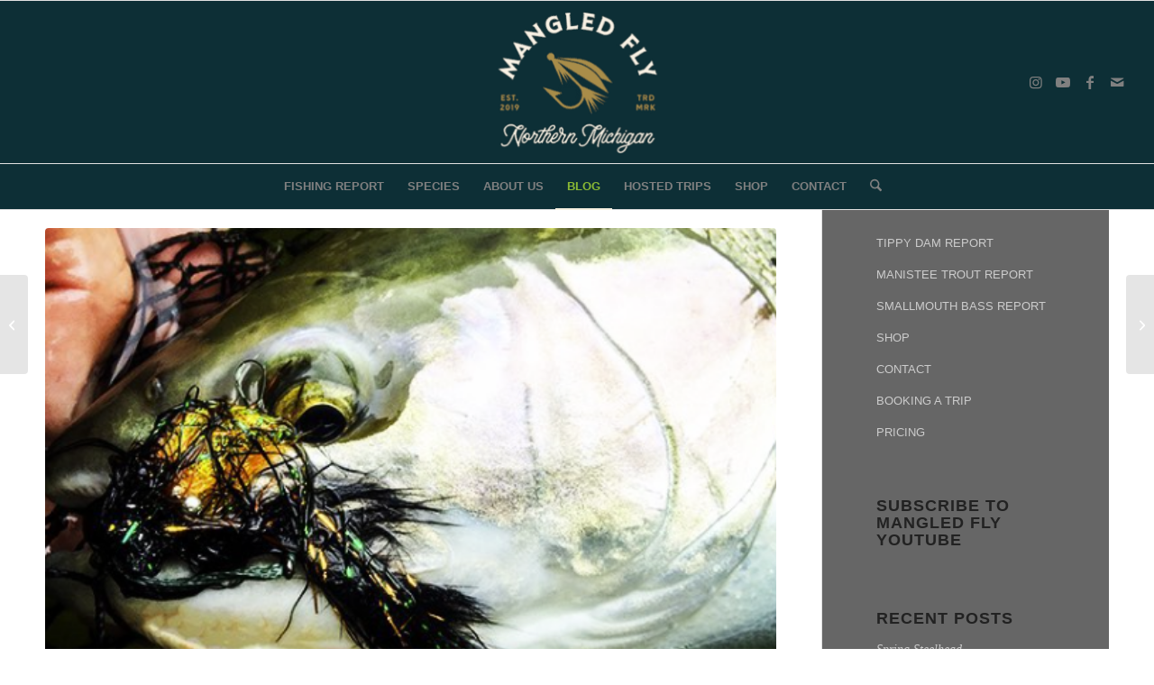

--- FILE ---
content_type: text/html; charset=UTF-8
request_url: https://mangledfly.com/esl-old-standby/
body_size: 93717
content:
<!DOCTYPE html>
<html lang="en-US" class="html_stretched responsive av-preloader-disabled  html_header_top html_logo_center html_bottom_nav_header html_menu_right html_custom html_header_sticky html_header_shrinking html_mobile_menu_phone html_header_searchicon html_content_align_center html_header_unstick_top_disabled html_header_stretch html_av-submenu-hidden html_av-submenu-display-click html_av-overlay-side html_av-overlay-side-classic html_av-submenu-noclone html_entry_id_2393 av-cookies-no-cookie-consent av-no-preview av-default-lightbox html_text_menu_active av-mobile-menu-switch-default">
<head>
<meta charset="UTF-8" />


<!-- mobile setting -->
<meta name="viewport" content="width=device-width, initial-scale=1">

<!-- Scripts/CSS and wp_head hook -->
<meta name='robots' content='index, follow, max-image-preview:large, max-snippet:-1, max-video-preview:-1' />

	<!-- This site is optimized with the Yoast SEO Premium plugin v26.8 (Yoast SEO v26.8) - https://yoast.com/product/yoast-seo-premium-wordpress/ -->
	<title>ESL old standby - Northern Michigan | Guide Service | Steelhead Fishing</title>
	<link rel="canonical" href="https://mangledfly.com/esl-old-standby/" />
	<meta property="og:locale" content="en_US" />
	<meta property="og:type" content="article" />
	<meta property="og:title" content="ESL old standby" />
	<meta property="og:description" content="New and fancy patterns are always coming out, but sometimes going old school is the best policy.  The ESL is a standard pattern.  ESL stands for Egg Sucking Leech.  Yesterday we got on the board with a fresh steelhead up from the lake that very morning, if I had to guess.  On a orange headed [&hellip;]" />
	<meta property="og:url" content="https://mangledfly.com/esl-old-standby/" />
	<meta property="og:site_name" content="Northern Michigan | Guide Service | Steelhead Fishing" />
	<meta property="article:publisher" content="https://www.facebook.com/mangledfly" />
	<meta property="article:author" content="https://www.facebook.com/jon.ray.716" />
	<meta property="article:published_time" content="2015-10-29T11:09:06+00:00" />
	<meta property="og:image" content="https://mangledfly.com/wp-content/uploads/2015/10/Screen-Shot-2015-10-29-at-7.08.03-AM.png" />
	<meta property="og:image:width" content="517" />
	<meta property="og:image:height" content="344" />
	<meta property="og:image:type" content="image/png" />
	<meta name="author" content="Jon Ray" />
	<meta name="twitter:card" content="summary_large_image" />
	<meta name="twitter:creator" content="@mangledfly" />
	<meta name="twitter:site" content="@mangledfly" />
	<meta name="twitter:label1" content="Written by" />
	<meta name="twitter:data1" content="Jon Ray" />
	<script type="application/ld+json" class="yoast-schema-graph">{"@context":"https://schema.org","@graph":[{"@type":"Article","@id":"https://mangledfly.com/esl-old-standby/#article","isPartOf":{"@id":"https://mangledfly.com/esl-old-standby/"},"author":{"name":"Jon Ray","@id":"https://mangledfly.com/#/schema/person/4633b79112edc316635de408f91cba1e"},"headline":"ESL old standby","datePublished":"2015-10-29T11:09:06+00:00","mainEntityOfPage":{"@id":"https://mangledfly.com/esl-old-standby/"},"wordCount":98,"publisher":{"@id":"https://mangledfly.com/#organization"},"image":{"@id":"https://mangledfly.com/esl-old-standby/#primaryimage"},"thumbnailUrl":"https://mangledfly.com/wp-content/uploads/2015/10/Screen-Shot-2015-10-29-at-7.08.03-AM.png","keywords":["egg sucking leech","Steelhead","streamer fishing for steelhead"],"articleSection":["Spey, art of two hands","steelhead fishing"],"inLanguage":"en-US"},{"@type":"WebPage","@id":"https://mangledfly.com/esl-old-standby/","url":"https://mangledfly.com/esl-old-standby/","name":"ESL old standby - Northern Michigan | Guide Service | Steelhead Fishing","isPartOf":{"@id":"https://mangledfly.com/#website"},"primaryImageOfPage":{"@id":"https://mangledfly.com/esl-old-standby/#primaryimage"},"image":{"@id":"https://mangledfly.com/esl-old-standby/#primaryimage"},"thumbnailUrl":"https://mangledfly.com/wp-content/uploads/2015/10/Screen-Shot-2015-10-29-at-7.08.03-AM.png","datePublished":"2015-10-29T11:09:06+00:00","breadcrumb":{"@id":"https://mangledfly.com/esl-old-standby/#breadcrumb"},"inLanguage":"en-US","potentialAction":[{"@type":"ReadAction","target":["https://mangledfly.com/esl-old-standby/"]}]},{"@type":"ImageObject","inLanguage":"en-US","@id":"https://mangledfly.com/esl-old-standby/#primaryimage","url":"https://mangledfly.com/wp-content/uploads/2015/10/Screen-Shot-2015-10-29-at-7.08.03-AM.png","contentUrl":"https://mangledfly.com/wp-content/uploads/2015/10/Screen-Shot-2015-10-29-at-7.08.03-AM.png","width":517,"height":344},{"@type":"BreadcrumbList","@id":"https://mangledfly.com/esl-old-standby/#breadcrumb","itemListElement":[{"@type":"ListItem","position":1,"name":"Home","item":"https://mangledfly.com/welcome/"},{"@type":"ListItem","position":2,"name":"ESL old standby"}]},{"@type":"WebSite","@id":"https://mangledfly.com/#website","url":"https://mangledfly.com/","name":"Northern Michigan | Guide Service | Steelhead Fishing","description":"Fly Fishing Northern Michigan","publisher":{"@id":"https://mangledfly.com/#organization"},"potentialAction":[{"@type":"SearchAction","target":{"@type":"EntryPoint","urlTemplate":"https://mangledfly.com/?s={search_term_string}"},"query-input":{"@type":"PropertyValueSpecification","valueRequired":true,"valueName":"search_term_string"}}],"inLanguage":"en-US"},{"@type":"Organization","@id":"https://mangledfly.com/#organization","name":"Mangled Fly Guide Service","url":"https://mangledfly.com/","logo":{"@type":"ImageObject","inLanguage":"en-US","@id":"https://mangledfly.com/#/schema/logo/image/","url":"https://mangledfly.com/wp-content/uploads/2019/11/mangled-fly.jpg","contentUrl":"https://mangledfly.com/wp-content/uploads/2019/11/mangled-fly.jpg","width":640,"height":640,"caption":"Mangled Fly Guide Service"},"image":{"@id":"https://mangledfly.com/#/schema/logo/image/"},"sameAs":["https://www.facebook.com/mangledfly","https://x.com/mangledfly","https://www.instagram.com/mangledfly/","https://www.youtube.com/user/mangledfly"]},{"@type":"Person","@id":"https://mangledfly.com/#/schema/person/4633b79112edc316635de408f91cba1e","name":"Jon Ray","image":{"@type":"ImageObject","inLanguage":"en-US","@id":"https://mangledfly.com/#/schema/person/image/","url":"https://secure.gravatar.com/avatar/f709b3f6385123eeb6023ce4b776ff9135df82223b3769fb7ee632536696f225?s=96&d=mm&r=g","contentUrl":"https://secure.gravatar.com/avatar/f709b3f6385123eeb6023ce4b776ff9135df82223b3769fb7ee632536696f225?s=96&d=mm&r=g","caption":"Jon Ray"},"sameAs":["https://www.facebook.com/jon.ray.716","https://x.com/mangledfly"],"url":"https://mangledfly.com/author/newmangled/"}]}</script>
	<!-- / Yoast SEO Premium plugin. -->


<link rel='dns-prefetch' href='//www.googletagmanager.com' />
<link rel="alternate" title="oEmbed (JSON)" type="application/json+oembed" href="https://mangledfly.com/wp-json/oembed/1.0/embed?url=https%3A%2F%2Fmangledfly.com%2Fesl-old-standby%2F" />
<link rel="alternate" title="oEmbed (XML)" type="text/xml+oembed" href="https://mangledfly.com/wp-json/oembed/1.0/embed?url=https%3A%2F%2Fmangledfly.com%2Fesl-old-standby%2F&#038;format=xml" />
<style id='wp-img-auto-sizes-contain-inline-css' type='text/css'>
img:is([sizes=auto i],[sizes^="auto," i]){contain-intrinsic-size:3000px 1500px}
/*# sourceURL=wp-img-auto-sizes-contain-inline-css */
</style>
<link rel='stylesheet' id='avia-grid-css' href='https://mangledfly.com/wp-content/themes/enfold/css/grid.css' type='text/css' media='all' />
<link rel='stylesheet' id='avia-base-css' href='https://mangledfly.com/wp-content/themes/enfold/css/base.css' type='text/css' media='all' />
<link rel='stylesheet' id='avia-layout-css' href='https://mangledfly.com/wp-content/themes/enfold/css/layout.css' type='text/css' media='all' />
<link rel='stylesheet' id='avia-module-blog-css' href='https://mangledfly.com/wp-content/themes/enfold/config-templatebuilder/avia-shortcodes/blog/blog.css' type='text/css' media='all' />
<link rel='stylesheet' id='avia-module-postslider-css' href='https://mangledfly.com/wp-content/themes/enfold/config-templatebuilder/avia-shortcodes/postslider/postslider.css' type='text/css' media='all' />
<link rel='stylesheet' id='avia-module-button-css' href='https://mangledfly.com/wp-content/themes/enfold/config-templatebuilder/avia-shortcodes/buttons/buttons.css' type='text/css' media='all' />
<link rel='stylesheet' id='avia-module-button-fullwidth-css' href='https://mangledfly.com/wp-content/themes/enfold/config-templatebuilder/avia-shortcodes/buttons_fullwidth/buttons_fullwidth.css' type='text/css' media='all' />
<link rel='stylesheet' id='avia-module-comments-css' href='https://mangledfly.com/wp-content/themes/enfold/config-templatebuilder/avia-shortcodes/comments/comments.css' type='text/css' media='all' />
<link rel='stylesheet' id='avia-module-slideshow-css' href='https://mangledfly.com/wp-content/themes/enfold/config-templatebuilder/avia-shortcodes/slideshow/slideshow.css' type='text/css' media='all' />
<link rel='stylesheet' id='avia-module-gallery-css' href='https://mangledfly.com/wp-content/themes/enfold/config-templatebuilder/avia-shortcodes/gallery/gallery.css' type='text/css' media='all' />
<link rel='stylesheet' id='avia-module-gridrow-css' href='https://mangledfly.com/wp-content/themes/enfold/config-templatebuilder/avia-shortcodes/grid_row/grid_row.css' type='text/css' media='all' />
<link rel='stylesheet' id='avia-module-heading-css' href='https://mangledfly.com/wp-content/themes/enfold/config-templatebuilder/avia-shortcodes/heading/heading.css' type='text/css' media='all' />
<link rel='stylesheet' id='avia-module-hr-css' href='https://mangledfly.com/wp-content/themes/enfold/config-templatebuilder/avia-shortcodes/hr/hr.css' type='text/css' media='all' />
<link rel='stylesheet' id='avia-module-icon-css' href='https://mangledfly.com/wp-content/themes/enfold/config-templatebuilder/avia-shortcodes/icon/icon.css' type='text/css' media='all' />
<link rel='stylesheet' id='avia-module-iconbox-css' href='https://mangledfly.com/wp-content/themes/enfold/config-templatebuilder/avia-shortcodes/iconbox/iconbox.css' type='text/css' media='all' />
<link rel='stylesheet' id='avia-module-image-css' href='https://mangledfly.com/wp-content/themes/enfold/config-templatebuilder/avia-shortcodes/image/image.css' type='text/css' media='all' />
<link rel='stylesheet' id='avia-module-magazine-css' href='https://mangledfly.com/wp-content/themes/enfold/config-templatebuilder/avia-shortcodes/magazine/magazine.css' type='text/css' media='all' />
<link rel='stylesheet' id='avia-module-masonry-css' href='https://mangledfly.com/wp-content/themes/enfold/config-templatebuilder/avia-shortcodes/masonry_entries/masonry_entries.css' type='text/css' media='all' />
<link rel='stylesheet' id='avia-siteloader-css' href='https://mangledfly.com/wp-content/themes/enfold/css/avia-snippet-site-preloader.css' type='text/css' media='all' />
<link rel='stylesheet' id='avia-module-catalogue-css' href='https://mangledfly.com/wp-content/themes/enfold/config-templatebuilder/avia-shortcodes/catalogue/catalogue.css' type='text/css' media='all' />
<link rel='stylesheet' id='avia-module-slideshow-fullsize-css' href='https://mangledfly.com/wp-content/themes/enfold/config-templatebuilder/avia-shortcodes/slideshow_fullsize/slideshow_fullsize.css' type='text/css' media='all' />
<link rel='stylesheet' id='avia-module-social-css' href='https://mangledfly.com/wp-content/themes/enfold/config-templatebuilder/avia-shortcodes/social_share/social_share.css' type='text/css' media='all' />
<link rel='stylesheet' id='avia-module-tabs-css' href='https://mangledfly.com/wp-content/themes/enfold/config-templatebuilder/avia-shortcodes/tabs/tabs.css' type='text/css' media='all' />
<link rel='stylesheet' id='avia-module-video-css' href='https://mangledfly.com/wp-content/themes/enfold/config-templatebuilder/avia-shortcodes/video/video.css' type='text/css' media='all' />
<link rel='stylesheet' id='avia-scs-css' href='https://mangledfly.com/wp-content/themes/enfold/css/shortcodes.css' type='text/css' media='all' />
<link rel='stylesheet' id='avia-woocommerce-css-css' href='https://mangledfly.com/wp-content/themes/enfold/config-woocommerce/woocommerce-mod.css' type='text/css' media='all' />
<style id='wp-block-library-inline-css' type='text/css'>
:root{--wp-block-synced-color:#7a00df;--wp-block-synced-color--rgb:122,0,223;--wp-bound-block-color:var(--wp-block-synced-color);--wp-editor-canvas-background:#ddd;--wp-admin-theme-color:#007cba;--wp-admin-theme-color--rgb:0,124,186;--wp-admin-theme-color-darker-10:#006ba1;--wp-admin-theme-color-darker-10--rgb:0,107,160.5;--wp-admin-theme-color-darker-20:#005a87;--wp-admin-theme-color-darker-20--rgb:0,90,135;--wp-admin-border-width-focus:2px}@media (min-resolution:192dpi){:root{--wp-admin-border-width-focus:1.5px}}.wp-element-button{cursor:pointer}:root .has-very-light-gray-background-color{background-color:#eee}:root .has-very-dark-gray-background-color{background-color:#313131}:root .has-very-light-gray-color{color:#eee}:root .has-very-dark-gray-color{color:#313131}:root .has-vivid-green-cyan-to-vivid-cyan-blue-gradient-background{background:linear-gradient(135deg,#00d084,#0693e3)}:root .has-purple-crush-gradient-background{background:linear-gradient(135deg,#34e2e4,#4721fb 50%,#ab1dfe)}:root .has-hazy-dawn-gradient-background{background:linear-gradient(135deg,#faaca8,#dad0ec)}:root .has-subdued-olive-gradient-background{background:linear-gradient(135deg,#fafae1,#67a671)}:root .has-atomic-cream-gradient-background{background:linear-gradient(135deg,#fdd79a,#004a59)}:root .has-nightshade-gradient-background{background:linear-gradient(135deg,#330968,#31cdcf)}:root .has-midnight-gradient-background{background:linear-gradient(135deg,#020381,#2874fc)}:root{--wp--preset--font-size--normal:16px;--wp--preset--font-size--huge:42px}.has-regular-font-size{font-size:1em}.has-larger-font-size{font-size:2.625em}.has-normal-font-size{font-size:var(--wp--preset--font-size--normal)}.has-huge-font-size{font-size:var(--wp--preset--font-size--huge)}.has-text-align-center{text-align:center}.has-text-align-left{text-align:left}.has-text-align-right{text-align:right}.has-fit-text{white-space:nowrap!important}#end-resizable-editor-section{display:none}.aligncenter{clear:both}.items-justified-left{justify-content:flex-start}.items-justified-center{justify-content:center}.items-justified-right{justify-content:flex-end}.items-justified-space-between{justify-content:space-between}.screen-reader-text{border:0;clip-path:inset(50%);height:1px;margin:-1px;overflow:hidden;padding:0;position:absolute;width:1px;word-wrap:normal!important}.screen-reader-text:focus{background-color:#ddd;clip-path:none;color:#444;display:block;font-size:1em;height:auto;left:5px;line-height:normal;padding:15px 23px 14px;text-decoration:none;top:5px;width:auto;z-index:100000}html :where(.has-border-color){border-style:solid}html :where([style*=border-top-color]){border-top-style:solid}html :where([style*=border-right-color]){border-right-style:solid}html :where([style*=border-bottom-color]){border-bottom-style:solid}html :where([style*=border-left-color]){border-left-style:solid}html :where([style*=border-width]){border-style:solid}html :where([style*=border-top-width]){border-top-style:solid}html :where([style*=border-right-width]){border-right-style:solid}html :where([style*=border-bottom-width]){border-bottom-style:solid}html :where([style*=border-left-width]){border-left-style:solid}html :where(img[class*=wp-image-]){height:auto;max-width:100%}:where(figure){margin:0 0 1em}html :where(.is-position-sticky){--wp-admin--admin-bar--position-offset:var(--wp-admin--admin-bar--height,0px)}@media screen and (max-width:600px){html :where(.is-position-sticky){--wp-admin--admin-bar--position-offset:0px}}

/*# sourceURL=wp-block-library-inline-css */
</style><link rel='stylesheet' id='wc-blocks-style-css' href='https://mangledfly.com/wp-content/plugins/woocommerce/assets/client/blocks/wc-blocks.css' type='text/css' media='all' />
<style id='global-styles-inline-css' type='text/css'>
:root{--wp--preset--aspect-ratio--square: 1;--wp--preset--aspect-ratio--4-3: 4/3;--wp--preset--aspect-ratio--3-4: 3/4;--wp--preset--aspect-ratio--3-2: 3/2;--wp--preset--aspect-ratio--2-3: 2/3;--wp--preset--aspect-ratio--16-9: 16/9;--wp--preset--aspect-ratio--9-16: 9/16;--wp--preset--color--black: #000000;--wp--preset--color--cyan-bluish-gray: #abb8c3;--wp--preset--color--white: #ffffff;--wp--preset--color--pale-pink: #f78da7;--wp--preset--color--vivid-red: #cf2e2e;--wp--preset--color--luminous-vivid-orange: #ff6900;--wp--preset--color--luminous-vivid-amber: #fcb900;--wp--preset--color--light-green-cyan: #7bdcb5;--wp--preset--color--vivid-green-cyan: #00d084;--wp--preset--color--pale-cyan-blue: #8ed1fc;--wp--preset--color--vivid-cyan-blue: #0693e3;--wp--preset--color--vivid-purple: #9b51e0;--wp--preset--color--metallic-red: #b02b2c;--wp--preset--color--maximum-yellow-red: #edae44;--wp--preset--color--yellow-sun: #eeee22;--wp--preset--color--palm-leaf: #83a846;--wp--preset--color--aero: #7bb0e7;--wp--preset--color--old-lavender: #745f7e;--wp--preset--color--steel-teal: #5f8789;--wp--preset--color--raspberry-pink: #d65799;--wp--preset--color--medium-turquoise: #4ecac2;--wp--preset--gradient--vivid-cyan-blue-to-vivid-purple: linear-gradient(135deg,rgb(6,147,227) 0%,rgb(155,81,224) 100%);--wp--preset--gradient--light-green-cyan-to-vivid-green-cyan: linear-gradient(135deg,rgb(122,220,180) 0%,rgb(0,208,130) 100%);--wp--preset--gradient--luminous-vivid-amber-to-luminous-vivid-orange: linear-gradient(135deg,rgb(252,185,0) 0%,rgb(255,105,0) 100%);--wp--preset--gradient--luminous-vivid-orange-to-vivid-red: linear-gradient(135deg,rgb(255,105,0) 0%,rgb(207,46,46) 100%);--wp--preset--gradient--very-light-gray-to-cyan-bluish-gray: linear-gradient(135deg,rgb(238,238,238) 0%,rgb(169,184,195) 100%);--wp--preset--gradient--cool-to-warm-spectrum: linear-gradient(135deg,rgb(74,234,220) 0%,rgb(151,120,209) 20%,rgb(207,42,186) 40%,rgb(238,44,130) 60%,rgb(251,105,98) 80%,rgb(254,248,76) 100%);--wp--preset--gradient--blush-light-purple: linear-gradient(135deg,rgb(255,206,236) 0%,rgb(152,150,240) 100%);--wp--preset--gradient--blush-bordeaux: linear-gradient(135deg,rgb(254,205,165) 0%,rgb(254,45,45) 50%,rgb(107,0,62) 100%);--wp--preset--gradient--luminous-dusk: linear-gradient(135deg,rgb(255,203,112) 0%,rgb(199,81,192) 50%,rgb(65,88,208) 100%);--wp--preset--gradient--pale-ocean: linear-gradient(135deg,rgb(255,245,203) 0%,rgb(182,227,212) 50%,rgb(51,167,181) 100%);--wp--preset--gradient--electric-grass: linear-gradient(135deg,rgb(202,248,128) 0%,rgb(113,206,126) 100%);--wp--preset--gradient--midnight: linear-gradient(135deg,rgb(2,3,129) 0%,rgb(40,116,252) 100%);--wp--preset--font-size--small: 1rem;--wp--preset--font-size--medium: 1.125rem;--wp--preset--font-size--large: 1.75rem;--wp--preset--font-size--x-large: clamp(1.75rem, 3vw, 2.25rem);--wp--preset--spacing--20: 0.44rem;--wp--preset--spacing--30: 0.67rem;--wp--preset--spacing--40: 1rem;--wp--preset--spacing--50: 1.5rem;--wp--preset--spacing--60: 2.25rem;--wp--preset--spacing--70: 3.38rem;--wp--preset--spacing--80: 5.06rem;--wp--preset--shadow--natural: 6px 6px 9px rgba(0, 0, 0, 0.2);--wp--preset--shadow--deep: 12px 12px 50px rgba(0, 0, 0, 0.4);--wp--preset--shadow--sharp: 6px 6px 0px rgba(0, 0, 0, 0.2);--wp--preset--shadow--outlined: 6px 6px 0px -3px rgb(255, 255, 255), 6px 6px rgb(0, 0, 0);--wp--preset--shadow--crisp: 6px 6px 0px rgb(0, 0, 0);}:root { --wp--style--global--content-size: 800px;--wp--style--global--wide-size: 1130px; }:where(body) { margin: 0; }.wp-site-blocks > .alignleft { float: left; margin-right: 2em; }.wp-site-blocks > .alignright { float: right; margin-left: 2em; }.wp-site-blocks > .aligncenter { justify-content: center; margin-left: auto; margin-right: auto; }:where(.is-layout-flex){gap: 0.5em;}:where(.is-layout-grid){gap: 0.5em;}.is-layout-flow > .alignleft{float: left;margin-inline-start: 0;margin-inline-end: 2em;}.is-layout-flow > .alignright{float: right;margin-inline-start: 2em;margin-inline-end: 0;}.is-layout-flow > .aligncenter{margin-left: auto !important;margin-right: auto !important;}.is-layout-constrained > .alignleft{float: left;margin-inline-start: 0;margin-inline-end: 2em;}.is-layout-constrained > .alignright{float: right;margin-inline-start: 2em;margin-inline-end: 0;}.is-layout-constrained > .aligncenter{margin-left: auto !important;margin-right: auto !important;}.is-layout-constrained > :where(:not(.alignleft):not(.alignright):not(.alignfull)){max-width: var(--wp--style--global--content-size);margin-left: auto !important;margin-right: auto !important;}.is-layout-constrained > .alignwide{max-width: var(--wp--style--global--wide-size);}body .is-layout-flex{display: flex;}.is-layout-flex{flex-wrap: wrap;align-items: center;}.is-layout-flex > :is(*, div){margin: 0;}body .is-layout-grid{display: grid;}.is-layout-grid > :is(*, div){margin: 0;}body{padding-top: 0px;padding-right: 0px;padding-bottom: 0px;padding-left: 0px;}a:where(:not(.wp-element-button)){text-decoration: underline;}:root :where(.wp-element-button, .wp-block-button__link){background-color: #32373c;border-width: 0;color: #fff;font-family: inherit;font-size: inherit;font-style: inherit;font-weight: inherit;letter-spacing: inherit;line-height: inherit;padding-top: calc(0.667em + 2px);padding-right: calc(1.333em + 2px);padding-bottom: calc(0.667em + 2px);padding-left: calc(1.333em + 2px);text-decoration: none;text-transform: inherit;}.has-black-color{color: var(--wp--preset--color--black) !important;}.has-cyan-bluish-gray-color{color: var(--wp--preset--color--cyan-bluish-gray) !important;}.has-white-color{color: var(--wp--preset--color--white) !important;}.has-pale-pink-color{color: var(--wp--preset--color--pale-pink) !important;}.has-vivid-red-color{color: var(--wp--preset--color--vivid-red) !important;}.has-luminous-vivid-orange-color{color: var(--wp--preset--color--luminous-vivid-orange) !important;}.has-luminous-vivid-amber-color{color: var(--wp--preset--color--luminous-vivid-amber) !important;}.has-light-green-cyan-color{color: var(--wp--preset--color--light-green-cyan) !important;}.has-vivid-green-cyan-color{color: var(--wp--preset--color--vivid-green-cyan) !important;}.has-pale-cyan-blue-color{color: var(--wp--preset--color--pale-cyan-blue) !important;}.has-vivid-cyan-blue-color{color: var(--wp--preset--color--vivid-cyan-blue) !important;}.has-vivid-purple-color{color: var(--wp--preset--color--vivid-purple) !important;}.has-metallic-red-color{color: var(--wp--preset--color--metallic-red) !important;}.has-maximum-yellow-red-color{color: var(--wp--preset--color--maximum-yellow-red) !important;}.has-yellow-sun-color{color: var(--wp--preset--color--yellow-sun) !important;}.has-palm-leaf-color{color: var(--wp--preset--color--palm-leaf) !important;}.has-aero-color{color: var(--wp--preset--color--aero) !important;}.has-old-lavender-color{color: var(--wp--preset--color--old-lavender) !important;}.has-steel-teal-color{color: var(--wp--preset--color--steel-teal) !important;}.has-raspberry-pink-color{color: var(--wp--preset--color--raspberry-pink) !important;}.has-medium-turquoise-color{color: var(--wp--preset--color--medium-turquoise) !important;}.has-black-background-color{background-color: var(--wp--preset--color--black) !important;}.has-cyan-bluish-gray-background-color{background-color: var(--wp--preset--color--cyan-bluish-gray) !important;}.has-white-background-color{background-color: var(--wp--preset--color--white) !important;}.has-pale-pink-background-color{background-color: var(--wp--preset--color--pale-pink) !important;}.has-vivid-red-background-color{background-color: var(--wp--preset--color--vivid-red) !important;}.has-luminous-vivid-orange-background-color{background-color: var(--wp--preset--color--luminous-vivid-orange) !important;}.has-luminous-vivid-amber-background-color{background-color: var(--wp--preset--color--luminous-vivid-amber) !important;}.has-light-green-cyan-background-color{background-color: var(--wp--preset--color--light-green-cyan) !important;}.has-vivid-green-cyan-background-color{background-color: var(--wp--preset--color--vivid-green-cyan) !important;}.has-pale-cyan-blue-background-color{background-color: var(--wp--preset--color--pale-cyan-blue) !important;}.has-vivid-cyan-blue-background-color{background-color: var(--wp--preset--color--vivid-cyan-blue) !important;}.has-vivid-purple-background-color{background-color: var(--wp--preset--color--vivid-purple) !important;}.has-metallic-red-background-color{background-color: var(--wp--preset--color--metallic-red) !important;}.has-maximum-yellow-red-background-color{background-color: var(--wp--preset--color--maximum-yellow-red) !important;}.has-yellow-sun-background-color{background-color: var(--wp--preset--color--yellow-sun) !important;}.has-palm-leaf-background-color{background-color: var(--wp--preset--color--palm-leaf) !important;}.has-aero-background-color{background-color: var(--wp--preset--color--aero) !important;}.has-old-lavender-background-color{background-color: var(--wp--preset--color--old-lavender) !important;}.has-steel-teal-background-color{background-color: var(--wp--preset--color--steel-teal) !important;}.has-raspberry-pink-background-color{background-color: var(--wp--preset--color--raspberry-pink) !important;}.has-medium-turquoise-background-color{background-color: var(--wp--preset--color--medium-turquoise) !important;}.has-black-border-color{border-color: var(--wp--preset--color--black) !important;}.has-cyan-bluish-gray-border-color{border-color: var(--wp--preset--color--cyan-bluish-gray) !important;}.has-white-border-color{border-color: var(--wp--preset--color--white) !important;}.has-pale-pink-border-color{border-color: var(--wp--preset--color--pale-pink) !important;}.has-vivid-red-border-color{border-color: var(--wp--preset--color--vivid-red) !important;}.has-luminous-vivid-orange-border-color{border-color: var(--wp--preset--color--luminous-vivid-orange) !important;}.has-luminous-vivid-amber-border-color{border-color: var(--wp--preset--color--luminous-vivid-amber) !important;}.has-light-green-cyan-border-color{border-color: var(--wp--preset--color--light-green-cyan) !important;}.has-vivid-green-cyan-border-color{border-color: var(--wp--preset--color--vivid-green-cyan) !important;}.has-pale-cyan-blue-border-color{border-color: var(--wp--preset--color--pale-cyan-blue) !important;}.has-vivid-cyan-blue-border-color{border-color: var(--wp--preset--color--vivid-cyan-blue) !important;}.has-vivid-purple-border-color{border-color: var(--wp--preset--color--vivid-purple) !important;}.has-metallic-red-border-color{border-color: var(--wp--preset--color--metallic-red) !important;}.has-maximum-yellow-red-border-color{border-color: var(--wp--preset--color--maximum-yellow-red) !important;}.has-yellow-sun-border-color{border-color: var(--wp--preset--color--yellow-sun) !important;}.has-palm-leaf-border-color{border-color: var(--wp--preset--color--palm-leaf) !important;}.has-aero-border-color{border-color: var(--wp--preset--color--aero) !important;}.has-old-lavender-border-color{border-color: var(--wp--preset--color--old-lavender) !important;}.has-steel-teal-border-color{border-color: var(--wp--preset--color--steel-teal) !important;}.has-raspberry-pink-border-color{border-color: var(--wp--preset--color--raspberry-pink) !important;}.has-medium-turquoise-border-color{border-color: var(--wp--preset--color--medium-turquoise) !important;}.has-vivid-cyan-blue-to-vivid-purple-gradient-background{background: var(--wp--preset--gradient--vivid-cyan-blue-to-vivid-purple) !important;}.has-light-green-cyan-to-vivid-green-cyan-gradient-background{background: var(--wp--preset--gradient--light-green-cyan-to-vivid-green-cyan) !important;}.has-luminous-vivid-amber-to-luminous-vivid-orange-gradient-background{background: var(--wp--preset--gradient--luminous-vivid-amber-to-luminous-vivid-orange) !important;}.has-luminous-vivid-orange-to-vivid-red-gradient-background{background: var(--wp--preset--gradient--luminous-vivid-orange-to-vivid-red) !important;}.has-very-light-gray-to-cyan-bluish-gray-gradient-background{background: var(--wp--preset--gradient--very-light-gray-to-cyan-bluish-gray) !important;}.has-cool-to-warm-spectrum-gradient-background{background: var(--wp--preset--gradient--cool-to-warm-spectrum) !important;}.has-blush-light-purple-gradient-background{background: var(--wp--preset--gradient--blush-light-purple) !important;}.has-blush-bordeaux-gradient-background{background: var(--wp--preset--gradient--blush-bordeaux) !important;}.has-luminous-dusk-gradient-background{background: var(--wp--preset--gradient--luminous-dusk) !important;}.has-pale-ocean-gradient-background{background: var(--wp--preset--gradient--pale-ocean) !important;}.has-electric-grass-gradient-background{background: var(--wp--preset--gradient--electric-grass) !important;}.has-midnight-gradient-background{background: var(--wp--preset--gradient--midnight) !important;}.has-small-font-size{font-size: var(--wp--preset--font-size--small) !important;}.has-medium-font-size{font-size: var(--wp--preset--font-size--medium) !important;}.has-large-font-size{font-size: var(--wp--preset--font-size--large) !important;}.has-x-large-font-size{font-size: var(--wp--preset--font-size--x-large) !important;}
/*# sourceURL=global-styles-inline-css */
</style>

<link rel='stylesheet' id='wp-review-slider-pro-public_combine-css' href='https://mangledfly.com/wp-content/plugins/wp-google-places-review-slider/public/css/wprev-public_combine.css' type='text/css' media='all' />
<style id='woocommerce-inline-inline-css' type='text/css'>
.woocommerce form .form-row .required { visibility: visible; }
/*# sourceURL=woocommerce-inline-inline-css */
</style>
<link rel='stylesheet' id='avia-fold-unfold-css' href='https://mangledfly.com/wp-content/themes/enfold/css/avia-snippet-fold-unfold.css' type='text/css' media='all' />
<link rel='stylesheet' id='avia-popup-css-css' href='https://mangledfly.com/wp-content/themes/enfold/js/aviapopup/magnific-popup.min.css' type='text/css' media='screen' />
<link rel='stylesheet' id='avia-lightbox-css' href='https://mangledfly.com/wp-content/themes/enfold/css/avia-snippet-lightbox.css' type='text/css' media='screen' />
<link rel='stylesheet' id='avia-widget-css-css' href='https://mangledfly.com/wp-content/themes/enfold/css/avia-snippet-widget.css' type='text/css' media='screen' />
<link rel='stylesheet' id='avia-dynamic-css' href='https://mangledfly.com/wp-content/uploads/dynamic_avia/enfold.css' type='text/css' media='all' />
<link rel='stylesheet' id='avia-custom-css' href='https://mangledfly.com/wp-content/themes/enfold/css/custom.css' type='text/css' media='all' />
<link rel='stylesheet' id='avia-gravity-css' href='https://mangledfly.com/wp-content/themes/enfold/config-gravityforms/gravity-mod.css' type='text/css' media='screen' />
<script type="text/javascript" src="https://mangledfly.com/wp-includes/js/jquery/jquery.min.js" id="jquery-core-js"></script>
<script type="text/javascript" src="https://mangledfly.com/wp-content/plugins/woocommerce/assets/js/js-cookie/js.cookie.min.js" id="wc-js-cookie-js" defer="defer" data-wp-strategy="defer"></script>
<script type="text/javascript" id="wc-cart-fragments-js-extra">
/* <![CDATA[ */
var wc_cart_fragments_params = {"ajax_url":"/wp-admin/admin-ajax.php","wc_ajax_url":"/?wc-ajax=%%endpoint%%","cart_hash_key":"wc_cart_hash_6214cd60d975260c3bcc009d1ed3d682","fragment_name":"wc_fragments_6214cd60d975260c3bcc009d1ed3d682","request_timeout":"5000"};
//# sourceURL=wc-cart-fragments-js-extra
/* ]]> */
</script>
<script type="text/javascript" src="https://mangledfly.com/wp-content/plugins/woocommerce/assets/js/frontend/cart-fragments.min.js" id="wc-cart-fragments-js" defer="defer" data-wp-strategy="defer"></script>
<script type="text/javascript" src="https://mangledfly.com/wp-content/plugins/woocommerce/assets/js/jquery-blockui/jquery.blockUI.min.js" id="wc-jquery-blockui-js" defer="defer" data-wp-strategy="defer"></script>
<script type="text/javascript" id="wc-add-to-cart-js-extra">
/* <![CDATA[ */
var wc_add_to_cart_params = {"ajax_url":"/wp-admin/admin-ajax.php","wc_ajax_url":"/?wc-ajax=%%endpoint%%","i18n_view_cart":"View cart","cart_url":"https://mangledfly.com/cart/","is_cart":"","cart_redirect_after_add":"yes"};
//# sourceURL=wc-add-to-cart-js-extra
/* ]]> */
</script>
<script type="text/javascript" src="https://mangledfly.com/wp-content/plugins/woocommerce/assets/js/frontend/add-to-cart.min.js" id="wc-add-to-cart-js" defer="defer" data-wp-strategy="defer"></script>
<script type="text/javascript" id="woocommerce-js-extra">
/* <![CDATA[ */
var woocommerce_params = {"ajax_url":"/wp-admin/admin-ajax.php","wc_ajax_url":"/?wc-ajax=%%endpoint%%","i18n_password_show":"Show password","i18n_password_hide":"Hide password"};
//# sourceURL=woocommerce-js-extra
/* ]]> */
</script>
<script type="text/javascript" src="https://mangledfly.com/wp-content/plugins/woocommerce/assets/js/frontend/woocommerce.min.js" id="woocommerce-js" defer="defer" data-wp-strategy="defer"></script>
<script type="text/javascript" id="WCPAY_ASSETS-js-extra">
/* <![CDATA[ */
var wcpayAssets = {"url":"https://mangledfly.com/wp-content/plugins/woocommerce-payments/dist/"};
//# sourceURL=WCPAY_ASSETS-js-extra
/* ]]> */
</script>
<script type="text/javascript" src="https://mangledfly.com/wp-content/themes/enfold/js/avia-js.js" id="avia-js-js"></script>
<script type="text/javascript" src="https://mangledfly.com/wp-content/themes/enfold/js/avia-compat.js" id="avia-compat-js"></script>

<!-- Google tag (gtag.js) snippet added by Site Kit -->
<!-- Google Analytics snippet added by Site Kit -->
<script type="text/javascript" src="https://www.googletagmanager.com/gtag/js?id=GT-577TM7Z" id="google_gtagjs-js" async></script>
<script type="text/javascript" id="google_gtagjs-js-after">
/* <![CDATA[ */
window.dataLayer = window.dataLayer || [];function gtag(){dataLayer.push(arguments);}
gtag("set","linker",{"domains":["mangledfly.com"]});
gtag("js", new Date());
gtag("set", "developer_id.dZTNiMT", true);
gtag("config", "GT-577TM7Z");
//# sourceURL=google_gtagjs-js-after
/* ]]> */
</script>
<link rel="https://api.w.org/" href="https://mangledfly.com/wp-json/" /><link rel="alternate" title="JSON" type="application/json" href="https://mangledfly.com/wp-json/wp/v2/posts/2393" /><link rel='shortlink' href='https://mangledfly.com/?p=2393' />
<meta name="generator" content="Site Kit by Google 1.170.0" />
<link rel="icon" href="https://mangledfly.com/wp-content/uploads/2019/11/MangledFly_favicon.png" type="image/png">
<!--[if lt IE 9]><script src="https://mangledfly.com/wp-content/themes/enfold/js/html5shiv.js"></script><![endif]--><link rel="profile" href="https://gmpg.org/xfn/11" />
<link rel="alternate" type="application/rss+xml" title="Northern Michigan | Guide Service | Steelhead Fishing RSS2 Feed" href="https://mangledfly.com/feed/" />
<link rel="pingback" href="https://mangledfly.com/xmlrpc.php" />

<style type='text/css' media='screen'>
 #top #header_main > .container, #top #header_main > .container .main_menu  .av-main-nav > li > a, #top #header_main #menu-item-shop .cart_dropdown_link{ height:180px; line-height: 180px; }
 .html_top_nav_header .av-logo-container{ height:180px;  }
 .html_header_top.html_header_sticky #top #wrap_all #main{ padding-top:232px; } 
</style>
	<noscript><style>.woocommerce-product-gallery{ opacity: 1 !important; }</style></noscript>
	<link rel="icon" href="https://mangledfly.com/wp-content/uploads/2019/11/MangledFly_favicon.png" sizes="32x32" />
<link rel="icon" href="https://mangledfly.com/wp-content/uploads/2019/11/MangledFly_favicon.png" sizes="192x192" />
<link rel="apple-touch-icon" href="https://mangledfly.com/wp-content/uploads/2019/11/MangledFly_favicon.png" />
<meta name="msapplication-TileImage" content="https://mangledfly.com/wp-content/uploads/2019/11/MangledFly_favicon.png" />
<style type="text/css">
		@font-face {font-family: 'entypo-fontello-enfold'; font-weight: normal; font-style: normal; font-display: auto;
		src: url('https://mangledfly.com/wp-content/themes/enfold/config-templatebuilder/avia-template-builder/assets/fonts/entypo-fontello-enfold/entypo-fontello-enfold.woff2') format('woff2'),
		url('https://mangledfly.com/wp-content/themes/enfold/config-templatebuilder/avia-template-builder/assets/fonts/entypo-fontello-enfold/entypo-fontello-enfold.woff') format('woff'),
		url('https://mangledfly.com/wp-content/themes/enfold/config-templatebuilder/avia-template-builder/assets/fonts/entypo-fontello-enfold/entypo-fontello-enfold.ttf') format('truetype'),
		url('https://mangledfly.com/wp-content/themes/enfold/config-templatebuilder/avia-template-builder/assets/fonts/entypo-fontello-enfold/entypo-fontello-enfold.svg#entypo-fontello-enfold') format('svg'),
		url('https://mangledfly.com/wp-content/themes/enfold/config-templatebuilder/avia-template-builder/assets/fonts/entypo-fontello-enfold/entypo-fontello-enfold.eot'),
		url('https://mangledfly.com/wp-content/themes/enfold/config-templatebuilder/avia-template-builder/assets/fonts/entypo-fontello-enfold/entypo-fontello-enfold.eot?#iefix') format('embedded-opentype');
		}

		#top .avia-font-entypo-fontello-enfold, body .avia-font-entypo-fontello-enfold, html body [data-av_iconfont='entypo-fontello-enfold']:before{ font-family: 'entypo-fontello-enfold'; }
		
		@font-face {font-family: 'entypo-fontello'; font-weight: normal; font-style: normal; font-display: auto;
		src: url('https://mangledfly.com/wp-content/themes/enfold/config-templatebuilder/avia-template-builder/assets/fonts/entypo-fontello/entypo-fontello.woff2') format('woff2'),
		url('https://mangledfly.com/wp-content/themes/enfold/config-templatebuilder/avia-template-builder/assets/fonts/entypo-fontello/entypo-fontello.woff') format('woff'),
		url('https://mangledfly.com/wp-content/themes/enfold/config-templatebuilder/avia-template-builder/assets/fonts/entypo-fontello/entypo-fontello.ttf') format('truetype'),
		url('https://mangledfly.com/wp-content/themes/enfold/config-templatebuilder/avia-template-builder/assets/fonts/entypo-fontello/entypo-fontello.svg#entypo-fontello') format('svg'),
		url('https://mangledfly.com/wp-content/themes/enfold/config-templatebuilder/avia-template-builder/assets/fonts/entypo-fontello/entypo-fontello.eot'),
		url('https://mangledfly.com/wp-content/themes/enfold/config-templatebuilder/avia-template-builder/assets/fonts/entypo-fontello/entypo-fontello.eot?#iefix') format('embedded-opentype');
		}

		#top .avia-font-entypo-fontello, body .avia-font-entypo-fontello, html body [data-av_iconfont='entypo-fontello']:before{ font-family: 'entypo-fontello'; }
		</style>

<!--
Debugging Info for Theme support: 

Theme: Enfold
Version: 7.1.3
Installed: enfold
AviaFramework Version: 5.6
AviaBuilder Version: 6.0
aviaElementManager Version: 1.0.1
ML:1024-PU:124-PLA:17
WP:6.9
Compress: CSS:disabled - JS:disabled
Updates: enabled - token has changed and not verified
PLAu:16
-->
</head>

<body id="top" class="wp-singular post-template-default single single-post postid-2393 single-format-standard wp-custom-logo wp-theme-enfold stretched rtl_columns av-curtain-numeric helvetica neue-websave helvetica_neue  theme-enfold woocommerce-no-js post-type-post category-spey-art-of-two-hands category-steelhead-fishing post_tag-egg-sucking-leech post_tag-steelhead post_tag-streamer-fishing-for-steelhead avia-responsive-images-support avia-woocommerce-30" itemscope="itemscope" itemtype="https://schema.org/WebPage" >

	
	<div id='wrap_all'>

	
<header id='header' class='all_colors header_color dark_bg_color  av_header_top av_logo_center av_bottom_nav_header av_menu_right av_custom av_header_sticky av_header_shrinking av_header_stretch av_mobile_menu_phone av_header_searchicon av_header_unstick_top_disabled av_header_border_disabled' aria-label="Header" data-av_shrink_factor='60' role="banner" itemscope="itemscope" itemtype="https://schema.org/WPHeader" >

		<div  id='header_main' class='container_wrap container_wrap_logo'>

        <ul  class = 'menu-item cart_dropdown ' data-success='was added to the cart'><li class="cart_dropdown_first"><a class='cart_dropdown_link avia-svg-icon avia-font-svg_entypo-fontello' href='https://mangledfly.com/cart/'><div class="av-cart-container" data-av_svg_icon='basket' data-av_iconset='svg_entypo-fontello'><svg version="1.1" xmlns="http://www.w3.org/2000/svg" width="29" height="32" viewBox="0 0 29 32" preserveAspectRatio="xMidYMid meet" aria-labelledby='av-svg-title-1' aria-describedby='av-svg-desc-1' role="graphics-symbol" aria-hidden="true">
<title id='av-svg-title-1'>Shopping Cart</title>
<desc id='av-svg-desc-1'>Shopping Cart</desc>
<path d="M4.8 27.2q0-1.28 0.96-2.24t2.24-0.96q1.344 0 2.272 0.96t0.928 2.24q0 1.344-0.928 2.272t-2.272 0.928q-1.28 0-2.24-0.928t-0.96-2.272zM20.8 27.2q0-1.28 0.96-2.24t2.24-0.96q1.344 0 2.272 0.96t0.928 2.24q0 1.344-0.928 2.272t-2.272 0.928q-1.28 0-2.24-0.928t-0.96-2.272zM10.496 19.648q-1.152 0.32-1.088 0.736t1.408 0.416h17.984v2.432q0 0.64-0.64 0.64h-20.928q-0.64 0-0.64-0.64v-2.432l-0.32-1.472-3.136-14.528h-3.136v-2.56q0-0.64 0.64-0.64h4.992q0.64 0 0.64 0.64v2.752h22.528v8.768q0 0.704-0.576 0.832z"></path>
</svg></div><span class='av-cart-counter '>0</span><span class="avia_hidden_link_text">Shopping Cart</span></a><!--<span class='cart_subtotal'><span class="woocommerce-Price-amount amount"><bdi><span class="woocommerce-Price-currencySymbol">&#36;</span>0.00</bdi></span></span>--><div class="dropdown_widget dropdown_widget_cart"><div class="avia-arrow"></div><div class="widget_shopping_cart_content"></div></div></li></ul><div class='container av-logo-container'><div class='inner-container'><span class='logo avia-standard-logo'><a href='https://mangledfly.com/' class='' aria-label='Northern Michigan | Guide Service | Steelhead Fishing' ><img src="https://mangledfly.com/wp-content/uploads/2023/04/mangled-fly-northern-michigan-300x181.png" height="100" width="300" alt='Northern Michigan | Guide Service | Steelhead Fishing' title='' /></a></span><ul class='noLightbox social_bookmarks icon_count_4'><li class='social_bookmarks_instagram av-social-link-instagram social_icon_1 avia_social_iconfont'><a  target="_blank" aria-label="Link to Instagram" href='https://instagram.com/mangledfly/' data-av_icon='' data-av_iconfont='entypo-fontello' title="Link to Instagram" desc="Link to Instagram" title='Link to Instagram'><span class='avia_hidden_link_text'>Link to Instagram</span></a></li><li class='social_bookmarks_youtube av-social-link-youtube social_icon_2 avia_social_iconfont'><a  target="_blank" aria-label="Link to Youtube" href='https://www.youtube.com/user/mangledfly' data-av_icon='' data-av_iconfont='entypo-fontello' title="Link to Youtube" desc="Link to Youtube" title='Link to Youtube'><span class='avia_hidden_link_text'>Link to Youtube</span></a></li><li class='social_bookmarks_facebook av-social-link-facebook social_icon_3 avia_social_iconfont'><a  target="_blank" aria-label="Link to Facebook" href='https://www.facebook.com/mangledfly/' data-av_icon='' data-av_iconfont='entypo-fontello' title="Link to Facebook" desc="Link to Facebook" title='Link to Facebook'><span class='avia_hidden_link_text'>Link to Facebook</span></a></li><li class='social_bookmarks_mail av-social-link-mail social_icon_4 avia_social_iconfont'><a  aria-label="Link to Mail" href='https://mangledfly.com/contact/' data-av_icon='' data-av_iconfont='entypo-fontello' title="Link to Mail" desc="Link to Mail" title='Link to Mail'><span class='avia_hidden_link_text'>Link to Mail</span></a></li></ul></div></div><div id='header_main_alternate' class='container_wrap'><div class='container'><nav class='main_menu' data-selectname='Select a page'  role="navigation" itemscope="itemscope" itemtype="https://schema.org/SiteNavigationElement" ><div class="avia-menu av-main-nav-wrap"><ul role="menu" class="menu av-main-nav" id="avia-menu"><li role="menuitem" id="menu-item-4153" class="menu-item menu-item-type-post_type menu-item-object-post menu-item-has-children menu-item-mega-parent  menu-item-top-level menu-item-top-level-1"><a href="https://mangledfly.com/manistee-river-steelhead-report/" itemprop="url" tabindex="0"><span class="avia-bullet"></span><span class="avia-menu-text">FISHING REPORT</span><span class="avia-menu-fx"><span class="avia-arrow-wrap"><span class="avia-arrow"></span></span></span></a>
<div class='avia_mega_div avia_mega4 twelve units'>

<ul class="sub-menu">
	<li role="menuitem" id="menu-item-4160" class="menu-item menu-item-type-post_type menu-item-object-post avia_mega_menu_columns_4 three units  avia_mega_menu_columns_first"><span class='mega_menu_title heading-color av-special-font'><a href='https://mangledfly.com/manistee-river-steelhead-report/'>Manistee River below Tippy</a></span></li>
	<li role="menuitem" id="menu-item-4166" class="menu-item menu-item-type-post_type menu-item-object-post avia_mega_menu_columns_4 three units "><span class='mega_menu_title heading-color av-special-font'><a href='https://mangledfly.com/upper-manistee-river-trout-fishing/'>Upper Manistee River Trout</a></span></li>
	<li role="menuitem" id="menu-item-4618" class="menu-item menu-item-type-post_type menu-item-object-post avia_mega_menu_columns_4 three units "><span class='mega_menu_title heading-color av-special-font'><a href='https://mangledfly.com/pere-marquette-fishing-report/'>Pere Marquette Report</a></span></li>
	<li role="menuitem" id="menu-item-7152" class="menu-item menu-item-type-post_type menu-item-object-post avia_mega_menu_columns_4 three units avia_mega_menu_columns_last"><span class='mega_menu_title heading-color av-special-font'><a href='https://mangledfly.com/northern-michigan-smallmouth-bass-report/'>Northern Michigan Smallmouth Bass</a></span></li>
</ul>

</div>
</li>
<li role="menuitem" id="menu-item-7498" class="menu-item menu-item-type-custom menu-item-object-custom menu-item-has-children menu-item-mega-parent  menu-item-top-level menu-item-top-level-2"><a href="#" itemprop="url" tabindex="0"><span class="avia-bullet"></span><span class="avia-menu-text">SPECIES</span><span class="avia-menu-fx"><span class="avia-arrow-wrap"><span class="avia-arrow"></span></span></span></a>
<div class='avia_mega_div avia_mega3 nine units'>

<ul class="sub-menu">
	<li role="menuitem" id="menu-item-7464" class="menu-item menu-item-type-post_type menu-item-object-page avia_mega_menu_columns_3 three units  avia_mega_menu_columns_first"><span class='mega_menu_title heading-color av-special-font'><a href='https://mangledfly.com/steelhead/'>Steelhead</a></span></li>
	<li role="menuitem" id="menu-item-7499" class="menu-item menu-item-type-post_type menu-item-object-page avia_mega_menu_columns_3 three units "><span class='mega_menu_title heading-color av-special-font'><a href='https://mangledfly.com/smallmouth-bass/'>Smallmouth Bass</a></span></li>
	<li role="menuitem" id="menu-item-7522" class="menu-item menu-item-type-post_type menu-item-object-page avia_mega_menu_columns_3 three units avia_mega_menu_columns_last"><span class='mega_menu_title heading-color av-special-font'><a href='https://mangledfly.com/brown-trout/'>Brown Trout</a></span></li>
</ul>

</div>
</li>
<li role="menuitem" id="menu-item-2019" class="menu-item menu-item-type-custom menu-item-object-custom menu-item-has-children menu-item-top-level menu-item-top-level-3"><a title="about us" href="http://mangledfly.com/guides" itemprop="url" tabindex="0"><span class="avia-bullet"></span><span class="avia-menu-text">ABOUT US</span><span class="avia-menu-fx"><span class="avia-arrow-wrap"><span class="avia-arrow"></span></span></span></a>


<ul class="sub-menu">
	<li role="menuitem" id="menu-item-8103" class="menu-item menu-item-type-post_type menu-item-object-page menu-item-has-children"><a href="https://mangledfly.com/guides/" itemprop="url" tabindex="0"><span class="avia-bullet"></span><span class="avia-menu-text">Fishing Guides</span></a>
	<ul class="sub-menu">
		<li role="menuitem" id="menu-item-4621" class="menu-item menu-item-type-post_type menu-item-object-page"><a href="https://mangledfly.com/about-us/" itemprop="url" tabindex="0"><span class="avia-bullet"></span><span class="avia-menu-text">Jon Ray</span></a></li>
		<li role="menuitem" id="menu-item-4323" class="menu-item menu-item-type-post_type menu-item-object-page"><a href="https://mangledfly.com/ed-mccoy/" itemprop="url" tabindex="0"><span class="avia-bullet"></span><span class="avia-menu-text">Ed McCoy</span></a></li>
		<li role="menuitem" id="menu-item-4305" class="menu-item menu-item-type-post_type menu-item-object-page"><a href="https://mangledfly.com/jeff-topp/" itemprop="url" tabindex="0"><span class="avia-bullet"></span><span class="avia-menu-text">Jeff Topp</span></a></li>
		<li role="menuitem" id="menu-item-5356" class="menu-item menu-item-type-post_type menu-item-object-page"><a href="https://mangledfly.com/steve-pels/" itemprop="url" tabindex="0"><span class="avia-bullet"></span><span class="avia-menu-text">Remembering Steve Pels</span></a></li>
	</ul>
</li>
	<li role="menuitem" id="menu-item-8104" class="menu-item menu-item-type-custom menu-item-object-custom"><a href="/guides" itemprop="url" tabindex="0"><span class="avia-bullet"></span><span class="avia-menu-text">Pricing</span></a></li>
	<li role="menuitem" id="menu-item-4249" class="menu-item menu-item-type-post_type menu-item-object-page"><a href="https://mangledfly.com/policies/" itemprop="url" tabindex="0"><span class="avia-bullet"></span><span class="avia-menu-text">Policies</span></a></li>
</ul>
</li>
<li role="menuitem" id="menu-item-2447" class="menu-item menu-item-type-post_type menu-item-object-page current_page_parent menu-item-top-level menu-item-top-level-4 current-menu-item"><a href="https://mangledfly.com/blog/" itemprop="url" tabindex="0"><span class="avia-bullet"></span><span class="avia-menu-text">BLOG</span><span class="avia-menu-fx"><span class="avia-arrow-wrap"><span class="avia-arrow"></span></span></span></a></li>
<li role="menuitem" id="menu-item-5204" class="menu-item menu-item-type-post_type menu-item-object-page menu-item-top-level menu-item-top-level-5"><a href="https://mangledfly.com/destination-travel/" itemprop="url" tabindex="0"><span class="avia-bullet"></span><span class="avia-menu-text">HOSTED TRIPS</span><span class="avia-menu-fx"><span class="avia-arrow-wrap"><span class="avia-arrow"></span></span></span></a></li>
<li role="menuitem" id="menu-item-8042" class="menu-item menu-item-type-post_type menu-item-object-page menu-item-has-children menu-item-top-level menu-item-top-level-6"><a href="https://mangledfly.com/store/" itemprop="url" tabindex="0"><span class="avia-bullet"></span><span class="avia-menu-text">SHOP</span><span class="avia-menu-fx"><span class="avia-arrow-wrap"><span class="avia-arrow"></span></span></span></a>


<ul class="sub-menu">
	<li role="menuitem" id="menu-item-8057" class="menu-item menu-item-type-post_type menu-item-object-page"><a href="https://mangledfly.com/store/" itemprop="url" tabindex="0"><span class="avia-bullet"></span><span class="avia-menu-text">Mangled Fly Store</span></a></li>
	<li role="menuitem" id="menu-item-8054" class="menu-item menu-item-type-custom menu-item-object-custom"><a href="https://mangledfly.com/product-category/flies/" itemprop="url" tabindex="0"><span class="avia-bullet"></span><span class="avia-menu-text">Trout Flies</span></a></li>
	<li role="menuitem" id="menu-item-8056" class="menu-item menu-item-type-custom menu-item-object-custom"><a href="https://mangledfly.com/product-category/clothing/" itemprop="url" tabindex="0"><span class="avia-bullet"></span><span class="avia-menu-text">Clothing &#038; Gear</span></a></li>
	<li role="menuitem" id="menu-item-8055" class="menu-item menu-item-type-custom menu-item-object-custom"><a href="https://mangledfly.com/product-category/hats/" itemprop="url" tabindex="0"><span class="avia-bullet"></span><span class="avia-menu-text">Hats &#038; Beanies</span></a></li>
	<li role="menuitem" id="menu-item-8053" class="menu-item menu-item-type-custom menu-item-object-custom"><a href="https://mangledfly.com/product-tag/stickers/" itemprop="url" tabindex="0"><span class="avia-bullet"></span><span class="avia-menu-text">Stickers</span></a></li>
	<li role="menuitem" id="menu-item-8058" class="menu-item menu-item-type-custom menu-item-object-custom"><a href="https://mangledfly.com/cart/" itemprop="url" tabindex="0"><span class="avia-bullet"></span><span class="avia-menu-text">View Your Cart</span></a></li>
</ul>
</li>
<li role="menuitem" id="menu-item-4223" class="menu-item menu-item-type-post_type menu-item-object-page menu-item-has-children menu-item-top-level menu-item-top-level-7"><a href="https://mangledfly.com/contact/" itemprop="url" tabindex="0"><span class="avia-bullet"></span><span class="avia-menu-text">CONTACT</span><span class="avia-menu-fx"><span class="avia-arrow-wrap"><span class="avia-arrow"></span></span></span></a>


<ul class="sub-menu">
	<li role="menuitem" id="menu-item-8043" class="menu-item menu-item-type-post_type menu-item-object-page"><a href="https://mangledfly.com/contact/" itemprop="url" tabindex="0"><span class="avia-bullet"></span><span class="avia-menu-text">Schedule a Trip!</span></a></li>
	<li role="menuitem" id="menu-item-8044" class="menu-item menu-item-type-custom menu-item-object-custom"><a href="tel:231-631-5701" itemprop="url" tabindex="0"><span class="avia-bullet"></span><span class="avia-menu-text">Call 231-631-5701</span></a></li>
</ul>
</li>
<li id="menu-item-search" class="noMobile menu-item menu-item-search-dropdown menu-item-avia-special" role="menuitem"><a class="avia-svg-icon avia-font-svg_entypo-fontello" aria-label="Search" href="?s=" rel="nofollow" title="Click to open the search input field" data-avia-search-tooltip="
&lt;search&gt;
	&lt;form role=&quot;search&quot; action=&quot;https://mangledfly.com/&quot; id=&quot;searchform&quot; method=&quot;get&quot; class=&quot;&quot;&gt;
		&lt;div&gt;
&lt;span class=&#039;av_searchform_search avia-svg-icon avia-font-svg_entypo-fontello&#039; data-av_svg_icon=&#039;search&#039; data-av_iconset=&#039;svg_entypo-fontello&#039;&gt;&lt;svg version=&quot;1.1&quot; xmlns=&quot;http://www.w3.org/2000/svg&quot; width=&quot;25&quot; height=&quot;32&quot; viewBox=&quot;0 0 25 32&quot; preserveAspectRatio=&quot;xMidYMid meet&quot; aria-labelledby=&#039;av-svg-title-2&#039; aria-describedby=&#039;av-svg-desc-2&#039; role=&quot;graphics-symbol&quot; aria-hidden=&quot;true&quot;&gt;
&lt;title id=&#039;av-svg-title-2&#039;&gt;Search&lt;/title&gt;
&lt;desc id=&#039;av-svg-desc-2&#039;&gt;Search&lt;/desc&gt;
&lt;path d=&quot;M24.704 24.704q0.96 1.088 0.192 1.984l-1.472 1.472q-1.152 1.024-2.176 0l-6.080-6.080q-2.368 1.344-4.992 1.344-4.096 0-7.136-3.040t-3.040-7.136 2.88-7.008 6.976-2.912 7.168 3.040 3.072 7.136q0 2.816-1.472 5.184zM3.008 13.248q0 2.816 2.176 4.992t4.992 2.176 4.832-2.016 2.016-4.896q0-2.816-2.176-4.96t-4.992-2.144-4.832 2.016-2.016 4.832z&quot;&gt;&lt;/path&gt;
&lt;/svg&gt;&lt;/span&gt;			&lt;input type=&quot;submit&quot; value=&quot;&quot; id=&quot;searchsubmit&quot; class=&quot;button&quot; title=&quot;Enter at least 3 characters to show search results in a dropdown or click to route to search result page to show all results&quot; /&gt;
			&lt;input type=&quot;search&quot; id=&quot;s&quot; name=&quot;s&quot; value=&quot;&quot; aria-label=&#039;Search&#039; placeholder=&#039;Search&#039; required /&gt;
		&lt;/div&gt;
	&lt;/form&gt;
&lt;/search&gt;
" data-av_svg_icon='search' data-av_iconset='svg_entypo-fontello'><svg version="1.1" xmlns="http://www.w3.org/2000/svg" width="25" height="32" viewBox="0 0 25 32" preserveAspectRatio="xMidYMid meet" aria-labelledby='av-svg-title-3' aria-describedby='av-svg-desc-3' role="graphics-symbol" aria-hidden="true">
<title id='av-svg-title-3'>Click to open the search input field</title>
<desc id='av-svg-desc-3'>Click to open the search input field</desc>
<path d="M24.704 24.704q0.96 1.088 0.192 1.984l-1.472 1.472q-1.152 1.024-2.176 0l-6.080-6.080q-2.368 1.344-4.992 1.344-4.096 0-7.136-3.040t-3.040-7.136 2.88-7.008 6.976-2.912 7.168 3.040 3.072 7.136q0 2.816-1.472 5.184zM3.008 13.248q0 2.816 2.176 4.992t4.992 2.176 4.832-2.016 2.016-4.896q0-2.816-2.176-4.96t-4.992-2.144-4.832 2.016-2.016 4.832z"></path>
</svg><span class="avia_hidden_link_text">Search</span></a></li><li class="av-burger-menu-main menu-item-avia-special " role="menuitem">
	        			<a href="#" aria-label="Menu" aria-hidden="false">
							<span class="av-hamburger av-hamburger--spin av-js-hamburger">
								<span class="av-hamburger-box">
						          <span class="av-hamburger-inner"></span>
						          <strong>Menu</strong>
								</span>
							</span>
							<span class="avia_hidden_link_text">Menu</span>
						</a>
	        		   </li></ul></div></nav></div> </div> 
		<!-- end container_wrap-->
		</div>
<div class="header_bg"></div>
<!-- end header -->
</header>

	<div id='main' class='all_colors' data-scroll-offset='180'>

	
		<div class='container_wrap container_wrap_first main_color sidebar_right'>

			<div class='container template-blog template-single-blog '>

				<main class='content units av-content-small alpha  av-main-single'  role="main" itemscope="itemscope" itemtype="https://schema.org/Blog" >

					<article class="post-entry post-entry-type-standard post-entry-2393 post-loop-1 post-parity-odd post-entry-last single-big with-slider post-2393 post type-post status-publish format-standard has-post-thumbnail hentry category-spey-art-of-two-hands category-steelhead-fishing tag-egg-sucking-leech tag-steelhead tag-streamer-fishing-for-steelhead"  itemscope="itemscope" itemtype="https://schema.org/BlogPosting" itemprop="blogPost" ><div class="big-preview single-big"  itemprop="image" itemscope="itemscope" itemtype="https://schema.org/ImageObject" ><a href="https://mangledfly.com/wp-content/uploads/2015/10/Screen-Shot-2015-10-29-at-7.08.03-AM.png" data-srcset="https://mangledfly.com/wp-content/uploads/2015/10/Screen-Shot-2015-10-29-at-7.08.03-AM.png 517w, https://mangledfly.com/wp-content/uploads/2015/10/Screen-Shot-2015-10-29-at-7.08.03-AM-450x299.png 450w, https://mangledfly.com/wp-content/uploads/2015/10/Screen-Shot-2015-10-29-at-7.08.03-AM-300x200.png 300w" data-sizes="(max-width: 517px) 100vw, 517px"  title="Screen Shot 2015-10-29 at 7.08.03 AM" ><img loading="lazy" width="517" height="321" src="https://mangledfly.com/wp-content/uploads/2015/10/Screen-Shot-2015-10-29-at-7.08.03-AM-517x321.png" class="wp-image-2394 avia-img-lazy-loading-2394 attachment-entry_with_sidebar size-entry_with_sidebar wp-post-image" alt="" decoding="async" /></a></div><div class="blog-meta"></div><div class='entry-content-wrapper clearfix standard-content'><header class="entry-content-header" aria-label="Post: ESL old standby"><h1 class='post-title entry-title '  itemprop="headline" >ESL old standby<span class="post-format-icon minor-meta"></span></h1><span class="post-meta-infos"><time class="date-container minor-meta updated"  itemprop="datePublished" datetime="2015-10-29T11:09:06+00:00" >October 29, 2015</time><span class="text-sep">/</span><span class="blog-categories minor-meta">in <a href="https://mangledfly.com/category/spey-art-of-two-hands/" rel="tag">Spey, art of two hands</a>, <a href="https://mangledfly.com/category/steelhead-fishing/" rel="tag">steelhead fishing</a></span><span class="text-sep">/</span><span class="blog-author minor-meta">by <span class="entry-author-link"  itemprop="author" ><span class="author"><span class="fn"><a href="https://mangledfly.com/author/newmangled/" title="Posts by Jon Ray" rel="author">Jon Ray</a></span></span></span></span></span></header><div class="entry-content"  itemprop="text" ><p>New and fancy patterns are always coming out, but sometimes going old school is the best policy.  The ESL is a standard pattern.  ESL stands for Egg Sucking Leech.  Yesterday we got on the board with a fresh steelhead up from the lake that very morning, if I had to guess.  On a orange headed black rabbit strip egg sucking leech.</p>
<p>&nbsp;</p>
<blockquote class="instagram-media" style="background: #FFF; border: 0; border-radius: 3px; box-shadow: 0 0 1px 0 rgba(0,0,0,0.5),0 1px 10px 0 rgba(0,0,0,0.15); margin: 1px; max-width: 658px; padding: 0; width: calc(100% - 2px);" data-instgrm-captioned="" data-instgrm-version="5">
<div style="padding: 8px;">
<div style="background: #F8F8F8; line-height: 0; margin-top: 40px; padding: 50.0% 0; text-align: center; width: 100%;"></div>
<p style="margin: 8px 0 0 0; padding: 0 4px;"><a style="color: #000; font-family: Arial,sans-serif; font-size: 14px; font-style: normal; font-weight: normal; line-height: 17px; text-decoration: none; word-wrap: break-word;" href="https://instagram.com/p/9ZZZ06prUS/" target="_blank">Nickel Dimer finding the old standby ESL to her liking. TC Skagit and 10ft of t14 by @scientificanglers #sonargetdown #madeinusa #madeinmichigan #mangledfly</a></p>
<p style="color: #c9c8cd; font-family: Arial,sans-serif; font-size: 14px; line-height: 17px; margin-bottom: 0; margin-top: 8px; overflow: hidden; padding: 8px 0 7px; text-align: center; text-overflow: ellipsis; white-space: nowrap;">A photo posted by Mangledfly (@mangledfly) on <time style="font-family: Arial,sans-serif; font-size: 14px; line-height: 17px;" datetime="2015-10-28T21:45:03+00:00">Oct 28, 2015 at 2:45pm PDT</time></p>
</div>
</blockquote>
<p><script src="//platform.instagram.com/en_US/embeds.js" async="" defer="defer"></script></p>
</div><footer class="entry-footer"><span class="blog-tags minor-meta"><strong>Tags:</strong><span> <a href="https://mangledfly.com/tag/egg-sucking-leech/" rel="tag">egg sucking leech</a>, <a href="https://mangledfly.com/tag/steelhead/" rel="tag">Steelhead</a>, <a href="https://mangledfly.com/tag/streamer-fishing-for-steelhead/" rel="tag">streamer fishing for steelhead</a></span></span><div class='av-social-sharing-box av-social-sharing-box-default av-social-sharing-box-fullwidth'><div class="av-share-box"><h5 class='av-share-link-description av-no-toc '>Share this entry</h5><ul class="av-share-box-list noLightbox"><li class='av-share-link av-social-link-facebook avia_social_iconfont' ><a target="_blank" aria-label="Share on Facebook" href='https://www.facebook.com/sharer.php?u=https://mangledfly.com/esl-old-standby/&#038;t=ESL%20old%20standby' data-av_icon='' data-av_iconfont='entypo-fontello'  title='' data-avia-related-tooltip='Share on Facebook'><span class='avia_hidden_link_text'>Share on Facebook</span></a></li><li class='av-share-link av-social-link-twitter avia_social_iconfont' ><a target="_blank" aria-label="Share on X" href='https://twitter.com/share?text=ESL%20old%20standby&#038;url=https://mangledfly.com/?p=2393' data-av_icon='' data-av_iconfont='entypo-fontello'  title='' data-avia-related-tooltip='Share on X'><span class='avia_hidden_link_text'>Share on X</span></a></li><li class='av-share-link av-social-link-pinterest avia_social_iconfont' ><a target="_blank" aria-label="Share on Pinterest" href='https://pinterest.com/pin/create/button/?url=https%3A%2F%2Fmangledfly.com%2Fesl-old-standby%2F&#038;description=ESL%20old%20standby&#038;media=https%3A%2F%2Fmangledfly.com%2Fwp-content%2Fuploads%2F2015%2F10%2FScreen-Shot-2015-10-29-at-7.08.03-AM.png' data-av_icon='' data-av_iconfont='entypo-fontello'  title='' data-avia-related-tooltip='Share on Pinterest'><span class='avia_hidden_link_text'>Share on Pinterest</span></a></li><li class='av-share-link av-social-link-linkedin avia_social_iconfont' ><a target="_blank" aria-label="Share on LinkedIn" href='https://linkedin.com/shareArticle?mini=true&#038;title=ESL%20old%20standby&#038;url=https://mangledfly.com/esl-old-standby/' data-av_icon='' data-av_iconfont='entypo-fontello'  title='' data-avia-related-tooltip='Share on LinkedIn'><span class='avia_hidden_link_text'>Share on LinkedIn</span></a></li><li class='av-share-link av-social-link-tumblr avia_social_iconfont' ><a target="_blank" aria-label="Share on Tumblr" href='https://www.tumblr.com/share/link?url=https%3A%2F%2Fmangledfly.com%2Fesl-old-standby%2F&#038;name=ESL%20old%20standby&#038;description=New%20and%20fancy%20patterns%20are%20always%20coming%20out%2C%20but%20sometimes%20going%20old%20school%20is%20the%20best%20policy.%20%C2%A0The%20ESL%20is%20a%20standard%20pattern.%20%C2%A0ESL%20stands%20for%20Egg%20Sucking%20Leech.%20%C2%A0Yesterday%20we%20got%20on%20the%20board%20with%20a%20fresh%20steelhead%20up%20from%20the%20lake%20that%20very%20morning%2C%20if%20I%20had%20to%20guess.%20%C2%A0On%20a%20orange%20headed%20%5B%E2%80%A6%5D' data-av_icon='' data-av_iconfont='entypo-fontello'  title='' data-avia-related-tooltip='Share on Tumblr'><span class='avia_hidden_link_text'>Share on Tumblr</span></a></li><li class='av-share-link av-social-link-reddit avia_social_iconfont' ><a target="_blank" aria-label="Share on Reddit" href='https://reddit.com/submit?url=https://mangledfly.com/esl-old-standby/&#038;title=ESL%20old%20standby' data-av_icon='' data-av_iconfont='entypo-fontello'  title='' data-avia-related-tooltip='Share on Reddit'><span class='avia_hidden_link_text'>Share on Reddit</span></a></li><li class='av-share-link av-social-link-mail avia_social_iconfont' ><a  aria-label="Share by Mail" href='mailto:?subject=ESL%20old%20standby&#038;body=https://mangledfly.com/esl-old-standby/' data-av_icon='' data-av_iconfont='entypo-fontello'  title='' data-avia-related-tooltip='Share by Mail'><span class='avia_hidden_link_text'>Share by Mail</span></a></li></ul></div></div></footer><div class='post_delimiter'></div></div><div class="post_author_timeline"></div><span class='hidden'>
				<span class='av-structured-data'  itemprop="image" itemscope="itemscope" itemtype="https://schema.org/ImageObject" >
						<span itemprop='url'>https://mangledfly.com/wp-content/uploads/2015/10/Screen-Shot-2015-10-29-at-7.08.03-AM.png</span>
						<span itemprop='height'>344</span>
						<span itemprop='width'>517</span>
				</span>
				<span class='av-structured-data'  itemprop="publisher" itemtype="https://schema.org/Organization" itemscope="itemscope" >
						<span itemprop='name'>Jon Ray</span>
						<span itemprop='logo' itemscope itemtype='https://schema.org/ImageObject'>
							<span itemprop='url'>https://mangledfly.com/wp-content/uploads/2023/04/mangled-fly-northern-michigan-300x181.png</span>
						</span>
				</span><span class='av-structured-data'  itemprop="author" itemscope="itemscope" itemtype="https://schema.org/Person" ><span itemprop='name'>Jon Ray</span></span><span class='av-structured-data'  itemprop="datePublished" datetime="2015-10-29T11:09:06+00:00" >2015-10-29 11:09:06</span><span class='av-structured-data'  itemprop="dateModified" itemtype="https://schema.org/dateModified" >2015-10-29 11:09:06</span><span class='av-structured-data'  itemprop="mainEntityOfPage" itemtype="https://schema.org/mainEntityOfPage" ><span itemprop='name'>ESL old standby</span></span></span></article><div class='single-big'></div>


<div class='comment-entry post-entry'>


</div>

				<!--end content-->
				</main>

				<aside class='sidebar sidebar_right   alpha units' aria-label="Sidebar"  role="complementary" itemscope="itemscope" itemtype="https://schema.org/WPSideBar" ><div class="inner_sidebar extralight-border"><section id="nav_menu-3" class="widget clearfix widget_nav_menu"><div class="menu-sidebar-menu-container"><ul id="menu-sidebar-menu" class="menu"><li id="menu-item-4336" class="menu-item menu-item-type-post_type menu-item-object-post menu-item-4336"><a href="https://mangledfly.com/manistee-river-steelhead-report/">TIPPY DAM REPORT</a></li>
<li id="menu-item-4337" class="menu-item menu-item-type-post_type menu-item-object-post menu-item-4337"><a href="https://mangledfly.com/upper-manistee-river-trout-fishing/">MANISTEE TROUT REPORT</a></li>
<li id="menu-item-7151" class="menu-item menu-item-type-post_type menu-item-object-post menu-item-7151"><a href="https://mangledfly.com/northern-michigan-smallmouth-bass-report/">SMALLMOUTH BASS REPORT</a></li>
<li id="menu-item-2173" class="menu-item menu-item-type-post_type menu-item-object-page menu-item-2173"><a href="https://mangledfly.com/shop/">SHOP</a></li>
<li id="menu-item-2315" class="menu-item menu-item-type-post_type menu-item-object-page menu-item-2315"><a href="https://mangledfly.com/contact/">CONTACT</a></li>
<li id="menu-item-4335" class="menu-item menu-item-type-post_type menu-item-object-page menu-item-4335"><a href="https://mangledfly.com/policies/">BOOKING A TRIP</a></li>
<li id="menu-item-4247" class="menu-item menu-item-type-post_type menu-item-object-page menu-item-4247"><a href="https://mangledfly.com/?page_id=4180">PRICING</a></li>
</ul></div><span class="seperator extralight-border"></span></section><section id="custom_html-3" class="widget_text widget clearfix widget_custom_html"><h3 class="widgettitle">Subscribe to Mangled Fly YouTube</h3><div class="textwidget custom-html-widget"><script src="https://apis.google.com/js/platform.js"></script>

<div class="g-ytsubscribe" data-channel="mangledfly" data-layout="default" data-count="default"></div>	

</div><span class="seperator extralight-border"></span></section>
		<section id="recent-posts-3" class="widget clearfix widget_recent_entries">
		<h3 class="widgettitle">Recent Posts</h3>
		<ul>
											<li>
					<a href="https://mangledfly.com/spring-steelhead/">Spring Steelhead</a>
									</li>
											<li>
					<a href="https://mangledfly.com/manistee-river-steelhead-report/">Manistee River Steelhead Report below Tippy Dam</a>
									</li>
											<li>
					<a href="https://mangledfly.com/upper-manistee-river-trout-fishing/">Upper Manistee River Trout Fishing</a>
									</li>
											<li>
					<a href="https://mangledfly.com/northern-michigan-smallmouth-bass-report/">Northern Michigan Smallmouth Bass</a>
									</li>
											<li>
					<a href="https://mangledfly.com/mousing-for-trout-with-ed-mccoy/">Mousing for Trout with Ed McCoy</a>
									</li>
					</ul>

		<span class="seperator extralight-border"></span></section><section id="custom_html-2" class="widget_text widget clearfix widget_custom_html"><h3 class="widgettitle">Mangled Fly Newsletter</h3><div class="textwidget custom-html-widget"><!-- Begin Mailchimp Signup Form -->
<link href="//cdn-images.mailchimp.com/embedcode/classic-10_7.css" rel="stylesheet" type="text/css">
<style type="text/css">
	#mc_embed_signup{background:#fff; clear:left; font:14px Helvetica,Arial,sans-serif; }
	/* Add your own Mailchimp form style overrides in your site stylesheet or in this style block.
	   We recommend moving this block and the preceding CSS link to the HEAD of your HTML file. */
</style>
<div id="mc_embed_signup">
<form action="https://mangledfly.us4.list-manage.com/subscribe/post?u=4ac7bc11dfcda5bfcd1b461ac&amp;id=0dc4806205" method="post" id="mc-embedded-subscribe-form" name="mc-embedded-subscribe-form" class="validate" target="_blank" novalidate>
    <div id="mc_embed_signup_scroll">
	<h2>Mangled Fly Newsletter</h2>
<div class="indicates-required"><span class="asterisk">*</span> indicates required</div>
<div class="mc-field-group">
	<label for="mce-EMAIL">Email Address  <span class="asterisk">*</span>
</label>
	<input type="email" value="" name="EMAIL" class="required email" id="mce-EMAIL">
</div>
	<div id="mce-responses" class="clear">
		<div class="response" id="mce-error-response" style="display:none"></div>
		<div class="response" id="mce-success-response" style="display:none"></div>
	</div>    <!-- real people should not fill this in and expect good things - do not remove this or risk form bot signups-->
    <div style="position: absolute; left: -5000px;" aria-hidden="true"><input type="text" name="b_4ac7bc11dfcda5bfcd1b461ac_0dc4806205" tabindex="-1" value=""></div>
    <div class="clear"><input type="submit" value="Subscribe" name="subscribe" id="mc-embedded-subscribe" class="button"></div>
    </div>
</form>
</div>
<script type='text/javascript' src='//s3.amazonaws.com/downloads.mailchimp.com/js/mc-validate.js'></script><script type='text/javascript'>(function($) {window.fnames = new Array(); window.ftypes = new Array();fnames[0]='EMAIL';ftypes[0]='email';fnames[1]='FNAME';ftypes[1]='text';fnames[2]='LNAME';ftypes[2]='text';fnames[3]='ADDRESS';ftypes[3]='address';fnames[4]='PHONE';ftypes[4]='phone';fnames[5]='BIRTHDAY';ftypes[5]='birthday';}(jQuery));var $mcj = jQuery.noConflict(true);</script>
<!--End mc_embed_signup--></div><span class="seperator extralight-border"></span></section><section id="woocommerce_recent_reviews-2" class="widget clearfix woocommerce widget_recent_reviews"><h3 class="widgettitle">Recent reviews</h3><ul class="product_list_widget"><li>
	
	
	<a href="https://mangledfly.com/product/low-pro-multicam-leather-patch-caps/#comment-2400">
		<img width="450" height="450" src="https://mangledfly.com/wp-content/uploads/2020/01/Screen-Shot-2021-03-02-at-9.53.22-AM-450x450.png" class="avia-img-lazy-loading-5660 attachment-woocommerce_thumbnail size-woocommerce_thumbnail" alt="Low Pro Multicam Leather Patch Caps" decoding="async" loading="lazy" srcset="https://mangledfly.com/wp-content/uploads/2020/01/Screen-Shot-2021-03-02-at-9.53.22-AM-450x450.png 450w, https://mangledfly.com/wp-content/uploads/2020/01/Screen-Shot-2021-03-02-at-9.53.22-AM-80x80.png 80w, https://mangledfly.com/wp-content/uploads/2020/01/Screen-Shot-2021-03-02-at-9.53.22-AM-36x36.png 36w, https://mangledfly.com/wp-content/uploads/2020/01/Screen-Shot-2021-03-02-at-9.53.22-AM-180x180.png 180w, https://mangledfly.com/wp-content/uploads/2020/01/Screen-Shot-2021-03-02-at-9.53.22-AM-100x100.png 100w" sizes="auto, (max-width: 450px) 100vw, 450px" />		<span class="product-title">Low Pro Multicam Leather Patch Caps</span>
	</a>

	<div class="star-rating" role="img" aria-label="Rated 5 out of 5"><span style="width:100%">Rated <strong class="rating">5</strong> out of 5</span></div>
	<span class="reviewer">
	by Edward McCoy	</span>

	
	</li>
<li>
	
	
	<a href="https://mangledfly.com/product/mangled-fly-beanie/#comment-2399">
		<img width="450" height="450" src="https://mangledfly.com/wp-content/uploads/2022/11/black-beanie-450x450.jpg" class="avia-img-lazy-loading-6801 attachment-woocommerce_thumbnail size-woocommerce_thumbnail" alt="Mangled Fly Beanie" decoding="async" loading="lazy" srcset="https://mangledfly.com/wp-content/uploads/2022/11/black-beanie-450x450.jpg 450w, https://mangledfly.com/wp-content/uploads/2022/11/black-beanie-80x80.jpg 80w, https://mangledfly.com/wp-content/uploads/2022/11/black-beanie-36x36.jpg 36w, https://mangledfly.com/wp-content/uploads/2022/11/black-beanie-180x180.jpg 180w, https://mangledfly.com/wp-content/uploads/2022/11/black-beanie-120x120.jpg 120w, https://mangledfly.com/wp-content/uploads/2022/11/black-beanie-100x100.jpg 100w" sizes="auto, (max-width: 450px) 100vw, 450px" />		<span class="product-title">Mangled Fly Beanie</span>
	</a>

	<div class="star-rating" role="img" aria-label="Rated 5 out of 5"><span style="width:100%">Rated <strong class="rating">5</strong> out of 5</span></div>
	<span class="reviewer">
	by Edward McCoy	</span>

	
	</li>
</ul><span class="seperator extralight-border"></span></section><section id="meta-4" class="widget clearfix widget_meta"><h3 class="widgettitle">Log In</h3>
		<ul>
						<li><a rel="nofollow" href="https://mangledfly.com/wp-login.php">Log in</a></li>
			<li><a href="https://mangledfly.com/feed/">Entries feed</a></li>
			<li><a href="https://mangledfly.com/comments/feed/">Comments feed</a></li>

			<li><a href="https://wordpress.org/">WordPress.org</a></li>
		</ul>

		<span class="seperator extralight-border"></span></section></div></aside>
			</div><!--end container-->

		</div><!-- close default .container_wrap element -->

				<div class='container_wrap footer_color' id='footer'>

					<div class='container'>

						<div class='flex_column av_one_third  first el_before_av_one_third'><section id="media_image-2" class="widget clearfix widget_media_image"><h3 class="widgettitle">Booking Smallmouth Trips on Traverse Bay</h3><div style="width: 650px" class="wp-caption alignnone"><a href="https://mangledfly.com/contact/"><img width="640" height="480" src="https://mangledfly.com/wp-content/uploads/2023/05/northern-michigan-smallmouth-0605.jpg" class="avia-img-lazy-loading-7295 image wp-image-7295  attachment-full size-full" alt="Smallmouth Bass Fishing" style="max-width: 100%; height: auto;" title="Booking Spring Steelhead Trips" decoding="async" loading="lazy" srcset="https://mangledfly.com/wp-content/uploads/2023/05/northern-michigan-smallmouth-0605.jpg 640w, https://mangledfly.com/wp-content/uploads/2023/05/northern-michigan-smallmouth-0605-300x225.jpg 300w, https://mangledfly.com/wp-content/uploads/2023/05/northern-michigan-smallmouth-0605-450x338.jpg 450w" sizes="auto, (max-width: 640px) 100vw, 640px" /></a><p class="wp-caption-text">Grand Traverse Bay Smallmouth Bass</p></div><span class="seperator extralight-border"></span></section></div><div class='flex_column av_one_third  el_after_av_one_third el_before_av_one_third '>
		<section id="recent-posts-4" class="widget clearfix widget_recent_entries">
		<h3 class="widgettitle">Latest by Mangled Fly</h3>
		<ul>
											<li>
					<a href="https://mangledfly.com/spring-steelhead/">Spring Steelhead</a>
											<span class="post-date">January 14, 2026</span>
									</li>
											<li>
					<a href="https://mangledfly.com/manistee-river-steelhead-report/">Manistee River Steelhead Report below Tippy Dam</a>
											<span class="post-date">January 11, 2026</span>
									</li>
											<li>
					<a href="https://mangledfly.com/upper-manistee-river-trout-fishing/">Upper Manistee River Trout Fishing</a>
											<span class="post-date">October 18, 2025</span>
									</li>
					</ul>

		<span class="seperator extralight-border"></span></section><section id="avia_fb_likebox-2" class="widget clearfix avia-widget-container avia_fb_likebox avia_no_block_preview"><div class='av_facebook_widget_wrap ' ><div class="fb-page" data-width="500" data-href="https://www.facebook.com/mangledfly/" data-small-header="false" data-adapt-container-width="true" data-hide-cover="false" data-show-facepile="true" data-show-posts="false"><div class="fb-xfbml-parse-ignore"></div></div></div><span class="seperator extralight-border"></span></section><section id="custom_html-4" class="widget_text widget clearfix widget_custom_html"><h3 class="widgettitle">Follow Mangled Fly YouTube</h3><div class="textwidget custom-html-widget"><script src="https://apis.google.com/js/platform.js"></script>

<div class="g-ytsubscribe" data-channel="mangledfly" data-layout="default" data-count="default"></div>	</div><span class="seperator extralight-border"></span></section></div><div class='flex_column av_one_third  el_after_av_one_third el_before_av_one_third '><section id="nav_menu-2" class="widget clearfix widget_nav_menu"><div class="menu-sidebar-menu-container"><ul id="menu-sidebar-menu-1" class="menu"><li class="menu-item menu-item-type-post_type menu-item-object-post menu-item-4336"><a href="https://mangledfly.com/manistee-river-steelhead-report/">TIPPY DAM REPORT</a></li>
<li class="menu-item menu-item-type-post_type menu-item-object-post menu-item-4337"><a href="https://mangledfly.com/upper-manistee-river-trout-fishing/">MANISTEE TROUT REPORT</a></li>
<li class="menu-item menu-item-type-post_type menu-item-object-post menu-item-7151"><a href="https://mangledfly.com/northern-michigan-smallmouth-bass-report/">SMALLMOUTH BASS REPORT</a></li>
<li class="menu-item menu-item-type-post_type menu-item-object-page menu-item-2173"><a href="https://mangledfly.com/shop/">SHOP</a></li>
<li class="menu-item menu-item-type-post_type menu-item-object-page menu-item-2315"><a href="https://mangledfly.com/contact/">CONTACT</a></li>
<li class="menu-item menu-item-type-post_type menu-item-object-page menu-item-4335"><a href="https://mangledfly.com/policies/">BOOKING A TRIP</a></li>
<li class="menu-item menu-item-type-post_type menu-item-object-page menu-item-4247"><a href="https://mangledfly.com/?page_id=4180">PRICING</a></li>
</ul></div><span class="seperator extralight-border"></span></section><section id="custom_html-5" class="widget_text widget clearfix widget_custom_html"><div class="textwidget custom-html-widget"><div style="text-align: left; font-size: .8em;">© Copyright - Mangled Fly- Northern Michigan Fly Fishing<br /><br /><a href="https://www.leelanau.com/" target="_blank" style="color: #ccc; !important;">webdesign by leelanau.com</a></div></div><span class="seperator extralight-border"></span></section></div>
					</div>

				<!-- ####### END FOOTER CONTAINER ####### -->
				</div>

	

			<!-- end main -->
		</div>

		<a class='avia-post-nav avia-post-prev with-image' href='https://mangledfly.com/river-data-app-review/' title='Link to: River Data &#8211; App Review' aria-label='River Data &#8211; App Review'><span class="label iconfont avia-svg-icon avia-font-svg_entypo-fontello" data-av_svg_icon='left-open-mini' data-av_iconset='svg_entypo-fontello'><svg version="1.1" xmlns="http://www.w3.org/2000/svg" width="8" height="32" viewBox="0 0 8 32" preserveAspectRatio="xMidYMid meet" aria-labelledby='av-svg-title-6' aria-describedby='av-svg-desc-6' role="graphics-symbol" aria-hidden="true">
<title id='av-svg-title-6'>Link to: River Data &#8211; App Review</title>
<desc id='av-svg-desc-6'>Link to: River Data &#8211; App Review</desc>
<path d="M8.064 21.44q0.832 0.832 0 1.536-0.832 0.832-1.536 0l-6.144-6.208q-0.768-0.768 0-1.6l6.144-6.208q0.704-0.832 1.536 0 0.832 0.704 0 1.536l-4.992 5.504z"></path>
</svg></span><span class="entry-info-wrap"><span class="entry-info"><span class='entry-title'>River Data &#8211; App Review</span><span class='entry-image'><img width="80" height="80" src="https://mangledfly.com/wp-content/uploads/2015/10/Screen-Shot-2015-10-26-at-10.48.18-AM-80x80.png" class="wp-image-2379 avia-img-lazy-loading-2379 attachment-thumbnail size-thumbnail wp-post-image" alt="" decoding="async" loading="lazy" srcset="https://mangledfly.com/wp-content/uploads/2015/10/Screen-Shot-2015-10-26-at-10.48.18-AM-80x80.png 80w, https://mangledfly.com/wp-content/uploads/2015/10/Screen-Shot-2015-10-26-at-10.48.18-AM-100x100.png 100w, https://mangledfly.com/wp-content/uploads/2015/10/Screen-Shot-2015-10-26-at-10.48.18-AM-36x36.png 36w, https://mangledfly.com/wp-content/uploads/2015/10/Screen-Shot-2015-10-26-at-10.48.18-AM-180x180.png 180w" sizes="auto, (max-width: 80px) 100vw, 80px" /></span></span></span></a><a class='avia-post-nav avia-post-next with-image' href='https://mangledfly.com/patagonia-fly-fish-pic-of-the-day/' title='Link to: Patagonia Fly Fish &#8211; Pic of the Day' aria-label='Patagonia Fly Fish &#8211; Pic of the Day'><span class="label iconfont avia-svg-icon avia-font-svg_entypo-fontello" data-av_svg_icon='right-open-mini' data-av_iconset='svg_entypo-fontello'><svg version="1.1" xmlns="http://www.w3.org/2000/svg" width="8" height="32" viewBox="0 0 8 32" preserveAspectRatio="xMidYMid meet" aria-labelledby='av-svg-title-7' aria-describedby='av-svg-desc-7' role="graphics-symbol" aria-hidden="true">
<title id='av-svg-title-7'>Link to: Patagonia Fly Fish &#8211; Pic of the Day</title>
<desc id='av-svg-desc-7'>Link to: Patagonia Fly Fish &#8211; Pic of the Day</desc>
<path d="M0.416 21.44l5.056-5.44-5.056-5.504q-0.832-0.832 0-1.536 0.832-0.832 1.536 0l6.144 6.208q0.768 0.832 0 1.6l-6.144 6.208q-0.704 0.832-1.536 0-0.832-0.704 0-1.536z"></path>
</svg></span><span class="entry-info-wrap"><span class="entry-info"><span class='entry-image'><img width="80" height="80" src="https://mangledfly.com/wp-content/uploads/2015/10/Screen-Shot-2015-10-15-at-7.51.51-AM-80x80.png" class="wp-image-2339 avia-img-lazy-loading-2339 attachment-thumbnail size-thumbnail wp-post-image" alt="" decoding="async" loading="lazy" srcset="https://mangledfly.com/wp-content/uploads/2015/10/Screen-Shot-2015-10-15-at-7.51.51-AM-80x80.png 80w, https://mangledfly.com/wp-content/uploads/2015/10/Screen-Shot-2015-10-15-at-7.51.51-AM-100x100.png 100w, https://mangledfly.com/wp-content/uploads/2015/10/Screen-Shot-2015-10-15-at-7.51.51-AM-36x36.png 36w, https://mangledfly.com/wp-content/uploads/2015/10/Screen-Shot-2015-10-15-at-7.51.51-AM-180x180.png 180w" sizes="auto, (max-width: 80px) 100vw, 80px" /></span><span class='entry-title'>Patagonia Fly Fish &#8211; Pic of the Day</span></span></span></a><!-- end wrap_all --></div>
<a href='#top' title='Scroll to top' id='scroll-top-link' class='avia-svg-icon avia-font-svg_entypo-fontello' data-av_svg_icon='up-open' data-av_iconset='svg_entypo-fontello' tabindex='-1' aria-hidden='true'>
	<svg version="1.1" xmlns="http://www.w3.org/2000/svg" width="19" height="32" viewBox="0 0 19 32" preserveAspectRatio="xMidYMid meet" aria-labelledby='av-svg-title-8' aria-describedby='av-svg-desc-8' role="graphics-symbol" aria-hidden="true">
<title id='av-svg-title-8'>Scroll to top</title>
<desc id='av-svg-desc-8'>Scroll to top</desc>
<path d="M18.048 18.24q0.512 0.512 0.512 1.312t-0.512 1.312q-1.216 1.216-2.496 0l-6.272-6.016-6.272 6.016q-1.28 1.216-2.496 0-0.512-0.512-0.512-1.312t0.512-1.312l7.488-7.168q0.512-0.512 1.28-0.512t1.28 0.512z"></path>
</svg>	<span class="avia_hidden_link_text">Scroll to top</span>
</a>

<div id="fb-root"></div>

<script type="speculationrules">
{"prefetch":[{"source":"document","where":{"and":[{"href_matches":"/*"},{"not":{"href_matches":["/wp-*.php","/wp-admin/*","/wp-content/uploads/*","/wp-content/*","/wp-content/plugins/*","/wp-content/themes/enfold/*","/*\\?(.+)"]}},{"not":{"selector_matches":"a[rel~=\"nofollow\"]"}},{"not":{"selector_matches":".no-prefetch, .no-prefetch a"}}]},"eagerness":"conservative"}]}
</script>
<script id="mcjs">!function(c,h,i,m,p){m=c.createElement(h),p=c.getElementsByTagName(h)[0],m.async=1,m.src=i,p.parentNode.insertBefore(m,p)}(document,"script","https://chimpstatic.com/mcjs-connected/js/users/4ac7bc11dfcda5bfcd1b461ac/2b6cdbe508e6f92b891683295.js");</script>
 <script type='text/javascript'>
 /* <![CDATA[ */  
var avia_framework_globals = avia_framework_globals || {};
    avia_framework_globals.frameworkUrl = 'https://mangledfly.com/wp-content/themes/enfold/framework/';
    avia_framework_globals.installedAt = 'https://mangledfly.com/wp-content/themes/enfold/';
    avia_framework_globals.ajaxurl = 'https://mangledfly.com/wp-admin/admin-ajax.php';
/* ]]> */ 
</script>
 
 	<script type='text/javascript'>
		(function () {
			var c = document.body.className;
			c = c.replace(/woocommerce-no-js/, 'woocommerce-js');
			document.body.className = c;
		})();
	</script>
	
<script>(function(d, s, id) {
  var js, fjs = d.getElementsByTagName(s)[0];
  if (d.getElementById(id)) return;
  js = d.createElement(s); js.id = id;
  js.src = "//connect.facebook.net/en_US/sdk.js#xfbml=1&version=v2.7";
  fjs.parentNode.insertBefore(js, fjs);
}(document, "script", "facebook-jssdk"));</script><script type="text/javascript" src="https://mangledfly.com/wp-content/themes/enfold/js/waypoints/waypoints.min.js" id="avia-waypoints-js"></script>
<script type="text/javascript" src="https://mangledfly.com/wp-content/themes/enfold/js/avia.js" id="avia-default-js"></script>
<script type="text/javascript" src="https://mangledfly.com/wp-content/themes/enfold/js/shortcodes.js" id="avia-shortcodes-js"></script>
<script type="text/javascript" src="https://mangledfly.com/wp-content/themes/enfold/config-templatebuilder/avia-shortcodes/gallery/gallery.js" id="avia-module-gallery-js"></script>
<script type="text/javascript" src="https://mangledfly.com/wp-content/themes/enfold/config-templatebuilder/avia-shortcodes/magazine/magazine.js" id="avia-module-magazine-js"></script>
<script type="text/javascript" src="https://mangledfly.com/wp-content/themes/enfold/config-templatebuilder/avia-shortcodes/portfolio/isotope.min.js" id="avia-module-isotope-js"></script>
<script type="text/javascript" src="https://mangledfly.com/wp-content/themes/enfold/config-templatebuilder/avia-shortcodes/masonry_entries/masonry_entries.js" id="avia-module-masonry-js"></script>
<script type="text/javascript" src="https://mangledfly.com/wp-content/themes/enfold/config-templatebuilder/avia-shortcodes/slideshow/slideshow.js" id="avia-module-slideshow-js"></script>
<script type="text/javascript" src="https://mangledfly.com/wp-content/themes/enfold/config-templatebuilder/avia-shortcodes/slideshow/slideshow-video.js" id="avia-module-slideshow-video-js"></script>
<script type="text/javascript" src="https://mangledfly.com/wp-content/themes/enfold/config-templatebuilder/avia-shortcodes/tabs/tabs.js" id="avia-module-tabs-js"></script>
<script type="text/javascript" src="https://mangledfly.com/wp-content/themes/enfold/config-templatebuilder/avia-shortcodes/video/video.js" id="avia-module-video-js"></script>
<script type="text/javascript" src="https://mangledfly.com/wp-content/themes/enfold/config-woocommerce/woocommerce-mod.js" id="avia-woocommerce-js-js"></script>
<script type="text/javascript" id="wp-google-reviews_plublic_comb-js-extra">
/* <![CDATA[ */
var wprevpublicjs_script_vars = {"wpfb_nonce":"103e3a48ca","wpfb_ajaxurl":"https://mangledfly.com/wp-admin/admin-ajax.php","wprevpluginsurl":"https://mangledfly.com/wp-content/plugins/wp-google-places-review-slider"};
//# sourceURL=wp-google-reviews_plublic_comb-js-extra
/* ]]> */
</script>
<script type="text/javascript" src="https://mangledfly.com/wp-content/plugins/wp-google-places-review-slider/public/js/wprev-public-com-min.js" id="wp-google-reviews_plublic_comb-js"></script>
<script type="text/javascript" id="mailchimp-woocommerce-js-extra">
/* <![CDATA[ */
var mailchimp_public_data = {"site_url":"https://mangledfly.com","ajax_url":"https://mangledfly.com/wp-admin/admin-ajax.php","disable_carts":"","subscribers_only":"","language":"en","allowed_to_set_cookies":"1"};
//# sourceURL=mailchimp-woocommerce-js-extra
/* ]]> */
</script>
<script type="text/javascript" src="https://mangledfly.com/wp-content/plugins/mailchimp-for-woocommerce/public/js/mailchimp-woocommerce-public.min.js" id="mailchimp-woocommerce-js"></script>
<script type="text/javascript" src="https://mangledfly.com/wp-content/themes/enfold/js/avia-snippet-hamburger-menu.js" id="avia-hamburger-menu-js"></script>
<script type="text/javascript" src="https://mangledfly.com/wp-content/themes/enfold/js/avia-snippet-parallax.js" id="avia-parallax-support-js"></script>
<script type="text/javascript" src="https://mangledfly.com/wp-content/themes/enfold/js/avia-snippet-fold-unfold.js" id="avia-fold-unfold-js"></script>
<script type="text/javascript" src="https://mangledfly.com/wp-content/themes/enfold/js/aviapopup/jquery.magnific-popup.min.js" id="avia-popup-js-js"></script>
<script type="text/javascript" src="https://mangledfly.com/wp-content/themes/enfold/js/avia-snippet-lightbox.js" id="avia-lightbox-activation-js"></script>
<script type="text/javascript" src="https://mangledfly.com/wp-content/themes/enfold/js/avia-snippet-megamenu.js" id="avia-megamenu-js"></script>
<script type="text/javascript" src="https://mangledfly.com/wp-content/themes/enfold/js/avia-snippet-sticky-header.js" id="avia-sticky-header-js"></script>
<script type="text/javascript" src="https://mangledfly.com/wp-content/themes/enfold/js/avia-snippet-footer-effects.js" id="avia-footer-effects-js"></script>
<script type="text/javascript" src="https://mangledfly.com/wp-content/themes/enfold/js/avia-snippet-widget.js" id="avia-widget-js-js"></script>
<script type="text/javascript" src="https://mangledfly.com/wp-content/plugins/woocommerce/assets/js/sourcebuster/sourcebuster.min.js" id="sourcebuster-js-js"></script>
<script type="text/javascript" id="wc-order-attribution-js-extra">
/* <![CDATA[ */
var wc_order_attribution = {"params":{"lifetime":1.0000000000000000818030539140313095458623138256371021270751953125e-5,"session":30,"base64":false,"ajaxurl":"https://mangledfly.com/wp-admin/admin-ajax.php","prefix":"wc_order_attribution_","allowTracking":true},"fields":{"source_type":"current.typ","referrer":"current_add.rf","utm_campaign":"current.cmp","utm_source":"current.src","utm_medium":"current.mdm","utm_content":"current.cnt","utm_id":"current.id","utm_term":"current.trm","utm_source_platform":"current.plt","utm_creative_format":"current.fmt","utm_marketing_tactic":"current.tct","session_entry":"current_add.ep","session_start_time":"current_add.fd","session_pages":"session.pgs","session_count":"udata.vst","user_agent":"udata.uag"}};
//# sourceURL=wc-order-attribution-js-extra
/* ]]> */
</script>
<script type="text/javascript" src="https://mangledfly.com/wp-content/plugins/woocommerce/assets/js/frontend/order-attribution.min.js" id="wc-order-attribution-js"></script>
<script type="text/javascript" src="https://mangledfly.com/wp-content/themes/enfold/framework/js/conditional_load/avia_google_maps_front.js" id="avia_google_maps_front_script-js"></script>
<script> jQuery(function($){ $(".widget_meta a[href='https://mangledfly.com/comments/feed/']").parent().remove(); }); </script></body>
</html>


--- FILE ---
content_type: text/html; charset=utf-8
request_url: https://accounts.google.com/o/oauth2/postmessageRelay?parent=https%3A%2F%2Fmangledfly.com&jsh=m%3B%2F_%2Fscs%2Fabc-static%2F_%2Fjs%2Fk%3Dgapi.lb.en.2kN9-TZiXrM.O%2Fd%3D1%2Frs%3DAHpOoo_B4hu0FeWRuWHfxnZ3V0WubwN7Qw%2Fm%3D__features__
body_size: 161
content:
<!DOCTYPE html><html><head><title></title><meta http-equiv="content-type" content="text/html; charset=utf-8"><meta http-equiv="X-UA-Compatible" content="IE=edge"><meta name="viewport" content="width=device-width, initial-scale=1, minimum-scale=1, maximum-scale=1, user-scalable=0"><script src='https://ssl.gstatic.com/accounts/o/2580342461-postmessagerelay.js' nonce="TXK_qchfS9UPrHEl2660pw"></script></head><body><script type="text/javascript" src="https://apis.google.com/js/rpc:shindig_random.js?onload=init" nonce="TXK_qchfS9UPrHEl2660pw"></script></body></html>

--- FILE ---
content_type: application/javascript
request_url: https://mangledfly.com/wp-content/themes/enfold/config-woocommerce/woocommerce-mod.js
body_size: 12252
content:
jQuery( function($)
{
	cart_improvement_functions();
	cart_dropdown_improvement();
	track_ajax_add_to_cart();

	if( $.fn.avia_sc_slider )
	{
		$(".shop_slider_yes ul").avia_sc_slider( { appendControlls: false, group: true, slide: '.product', arrowControll: true, autorotationInterval: 'parent' } );
	}


	//make woocommerce 3.6 gallery search icon clickable and open lightbox
	$( 'body.single-product' ).on( 'click', '.single-product-main-image .avia-wc-30-product-gallery-lightbox', function( e )
	{
		e.preventDefault();
		var clicked = $(this),
			container = clicked.parents('.single-product-main-image'),
			img = container.find('.flex-active-slide a.lightbox-added').eq(0);

		//if no gallery is used we need to find the original image size differently
		if(img.length == 0)
		{
			img = container.find( 'a.lightbox-added' ).eq(0);
		}

		if( clicked.hasClass( 'av-remove-size-attr' ) )
		{
			let img_tag = img.find( 'img' ).eq(0);
			if( img_tag.length )
			{
				img_tag.removeAttr( 'sizes' );
			}
		}

		img.trigger('click');
	});


	product_add_to_cart_click();


	function avia_apply_quant_btn()
	{
		$( ".quantity input[type=number]" ).each( function()
		{
			var number = $(this),
				current_val = number.val(),
				cloned = number.clone( true );

			//	WC 4.0 renders '' for grouped products
			if( ( 'undefined' == typeof( current_val ) ) || ( '' == ( current_val + '' ).trim() ) )
			{
				var placeholder = cloned.attr( 'placeholder' );
				placeholder = ( ( 'undefined' == typeof( placeholder ) ) || ( '' == ( placeholder + '' ).trim() ) ) ? 1 : placeholder;
				cloned.attr( 'value', placeholder );
			}

			var	max = parseFloat( number.attr( 'max' ) ),
				min = parseFloat( number.attr( 'min' ) ),
				step = parseInt( number.attr( 'step' ), 10 ),
				newNum = cloned.insertAfter( number );
				newNum.addClass('no-spin-num');
				number.remove();

			setTimeout(function()
			{
				var minus = null,
					plus = null;

				if( newNum.next( '.plus' ).length === 0 )
				{
					minus = $( '<input type="button" value="-" class="minus">' ).insertBefore( newNum ),
					plus = $( '<input type="button" value="+" class="plus">' ).insertAfter( newNum );
				}
				else
				{
					minus = newNum.prev( '.minus' );
					plus = newNum.next( '.plus' );
				}

				minus.on( 'click', function()
				{
					var the_val = parseInt( newNum.val(), 10 );
					if( isNaN( the_val ) )
					{
						the_val = 0;
					}

					//	https://github.com/KriesiMedia/enfold-library/pull/24/files
					let new_step = parseInt( newNum.attr( 'step' ), 10 );
					if( isNaN( new_step ) )
					{
						new_step = step;
					}

					the_val -= new_step;

					the_val = the_val < 0 ? 0 : the_val;
					the_val = the_val < min ? min : the_val;
					newNum.val(the_val).trigger( "change" );
				});

				plus.on( 'click', function()
				{
					var the_val = parseInt( newNum.val(), 10 );
					if( isNaN( the_val ) )
					{
						the_val = 0;
					}

					//	https://github.com/KriesiMedia/enfold-library/pull/24/files
					let new_step = parseInt( newNum.attr( 'step' ), 10 );
					if( isNaN( new_step ) )
					{
						new_step = step;
					}

					the_val += new_step;

					the_val = the_val > max ? max : the_val;
					newNum.val(the_val).trigger( "change" );

				});

			}, 10 );

		});
	}

	avia_apply_quant_btn();

	//if the cart gets updated via ajax (woocommerce 2.6 and higher) we need to re apply the +/- buttons
	$( document ).on( 'updated_cart_totals', avia_apply_quant_btn );

	setTimeout(first_load_amount, 10);
	$('body').on( 'added_to_cart', update_cart_dropdown );
	$('body').on( 'wc_fragments_refreshed', avia_cart_dropdown_changed );


	// small fix for the hover menu for woocommerce sort buttons since it does no seem to work on mobile devices.
	// even if no event is actually bound the css dropdown works. if the binding is removed dropdown does no longer work.
	$('.avia_mobile .sort-param').on('touchstart', function(){});

	/**
	 * see: https://kriesi.at/support/topic/bug-abuse-of-avia_extended_shop_select-queries/
	 */
	function routeSorting()
	{
		let links = $( '.avia-product-sorting .avia-product-sorting-link' );

		links.on( 'click', function()
		{
			let el = $(this),
				href = el.attr('data-href'),
				li = el.closest('li');

			if( li.hasClass('current-param') )
			{
				return;
			}

			if( 'undefined' != typeof href && '' != href )
			{
				window.location.href = href;
			}
		} );
	}

	routeSorting();
});


/**
 * The ajax cart dropdown counter needs to be changed on cart page when user removes items or changes amount -
 * we have to check for changed amount of products in cart dropdown to update the cart counter
 * (reacts on remove items and changes to quantity)
 */
function avia_cart_dropdown_changed()
{
	var the_html		= jQuery('html'),
	    cart			= jQuery('body').is('.woocommerce-cart'),
		cart_counter	= jQuery('.cart_dropdown .av-cart-counter'),
	    menu_cart		= jQuery('.cart_dropdown'),
		counter			= 0,
		wc30			= jQuery( 'body' ).hasClass( 'avia-woocommerce-30' );

	if( ! cart )
	{
		return;
	}

	if( ! wc30 )
	{
		menu_cart.find('.cart_list li .quantity').each(function()
		{
			counter += parseInt( jQuery(this).text(), 10 );
		});
	}
	else
	{
		counter = parseInt( cart_counter.text(), 10 );
	}

	if( counter == 0 )
	{
		cart_counter.removeClass('av-active-counter').text(counter);
		setTimeout( function() { the_html.removeClass('html_visible_cart'); }, 200);
	}
	else if( ( cart_counter.length > 0 ) && ( counter > 0 ) )
	{
		setTimeout( function()
		{
			cart_counter.addClass('av-active-counter').text(counter);
			the_html.addClass('html_visible_cart');
		}, 10 );
	}

	return;
}


//updates the shopping cart in the sidebar, hooks into the added_to_cart event which is triggered by woocommerce
function update_cart_dropdown( event )
{
	var the_html		= jQuery('html'),
		menu_cart 		= jQuery('.cart_dropdown'),
		cart_counter	= jQuery('.cart_dropdown .av-cart-counter'),
		empty 			= menu_cart.find('.empty'),
		msg_success		= menu_cart.data('success'),
		product 		= jQuery.extend({name:"Product", price:"", image:""}, avia_clicked_product),
		counter			= 0,
		wc30			= jQuery( 'body' ).hasClass( 'avia-woocommerce-30' );

		//	removed by theme option ?
		if( cart_counter.length == 0 )
		{
			return;
		}

			//	trigger changed in WC 3.0.0 - must check for event explecit
		if( ( empty.length > 0 ) && ( 'undefined' != typeof event ) )
		{
			the_html.addClass( 'html_visible_cart' );
		}

		if( typeof event !== 'undefined' )
		{
			var header		 = jQuery('.html_header_sticky #header_main .cart_dropdown_first, .html_header_sidebar #header_main .cart_dropdown_first'),
				oldTemplates = jQuery('.added_to_cart_notification').trigger('avia_hide'),
				template 	 = jQuery("<div class='added_to_cart_notification'><span class='avia-arrow'></span><div class='added-product-text'><strong>\"" + product.name +"\"</strong> "+ msg_success+ "</div> " + product.image +"</div>").css( 'opacity', 0 );

			if( ! header.length )
			{
				header = 'body';
			}

			template.on('mouseenter avia_hide', function()
			{
				template.animate({opacity:0, top: parseInt(template.css('top'), 10) + 15 }, function()
				{
					template.remove();
				});

			}).appendTo(header).animate({opacity:1},500);

			setTimeout(function()
			{
				template.trigger('avia_hide');
			}, 2500);
		}


		if( 'object' == typeof event && 'added_to_cart' == event.type && wc30 )
		{
			return;
		}

			//	with WC 3.0.0 DOM is not ready - wrong calculation of counter (last element missing)
		setTimeout( function()
		{
			if( ! wc30 )
			{
				menu_cart.find('.cart_list li .quantity').each(function()
				{
					counter += parseInt( jQuery(this).text(), 10 );
				});
			}
			else
			{
				counter = cart_counter.text();
			}

			if( ( cart_counter.length > 0 ) && ( counter > 0) )
			{
				setTimeout( function()
				{
					cart_counter.addClass( 'av-active-counter' ).text( counter );
				}, 10 );
			}
		}, 300 );
}


var avia_clicked_product = {};
function track_ajax_add_to_cart()
{
	jQuery('body').on( 'click','.add_to_cart_button', function(e)
	{
		var productContainer = jQuery(this).parents('.product').eq(0),
			product = {};

		product.name = productContainer.find( '.woocommerce-loop-product__title' ).text();
		product.image = productContainer.find( '.thumbnail_container img' );
		product.price = productContainer.find( '.price .amount' ).last().text();

		//lower than woocommerce 3.0.0
		if( product.name === "" )
		{
			product.name = productContainer.find('.inner_product_header h3').text();
		}

		/*fallbacks*/
		if( productContainer.length === 0 )
		{
			productContainer = jQuery(this);
			product.name	 = productContainer.find('.av-cart-update-title').text();
			product.image	 = productContainer.find('.av-cart-update-image');
			product.price	 = productContainer.find('.av-cart-update-price').text();
		}

		if(product.image.length)
		{
			product.image = "<img class='added-product-image' src='" + product.image.get(0).src + "' title='' alt='' />";
		}
		else
		{
			product.image = "";
		}

		avia_clicked_product = product;
	});
}


//function that pre fills the amount value of the cart
function first_load_amount()
{
	var counter = 0,
		limit = 15,
		ms = 500,
		check = function()
		{
			var new_total = jQuery( '.cart_dropdown .dropdown_widget_cart' ).eq( 0 ).find( '.total .amount' );

			if(new_total.length)
			{
				update_cart_dropdown();
			}
			else
			{
				counter++;
				if(counter < limit)
				{
					setTimeout(check, ms);
				}
			}
		};

	check();

	//display the cart for a short moment on page load if a product was added but no notice was delivered (eg template builder page)
	if( jQuery('.av-display-cart-on-load').length && jQuery('.woocommerce-message').length === 0 )
	{
		var dropdown = jQuery('.cart_dropdown');

		setTimeout( function()
		{
			dropdown.trigger('mouseenter');
		}, 500 );

		setTimeout( function()
		{
			dropdown.trigger('mouseleave');
		}, 2500 );
	}
}

function product_add_to_cart_click()
{
	var jbody = jQuery( 'body' ),
		catalogue = jQuery( '.av-catalogue-item' ),
		loader = false;

	if( catalogue.length )
	{
		loader = jQuery.avia_utilities.loading();
	}

	jbody.on('click', '.add_to_cart_button', function(e)
	{
		var button = jQuery(this);
		button.parents('.product').eq( 0 ).addClass('adding-to-cart-loading').removeClass('added-to-cart-check');

		if(button.is('.av-catalogue-item'))
		{
			loader.show();
		}

		var $html = jQuery('html');
		if( ! $html.hasClass( 'html_visible_cart' ) )
		{
			$html.addClass( 'html_visible_cart' );
		}

		//e.preventDefault();
	});

	jbody.on( 'added_to_cart', function()
	{
		jQuery( '.adding-to-cart-loading').removeClass('adding-to-cart-loading' ).addClass( 'added-to-cart-check' );

		if( loader !== false )
		{
			loader.hide();
		}
	});

}


// little fixes and modifications to the dom
function cart_improvement_functions()
{
	//single products are added via ajax //doesnt work currently
	//jQuery('.summary .cart .button[type=submit]').addClass('add_to_cart_button product_type_simple');

	//downloadable products are now added via ajax as well
	jQuery('.product_type_downloadable, .product_type_virtual').addClass('product_type_simple');

	//clicking tabs dont activate smoothscrooling
	jQuery('.woocommerce-tabs .tabs a').addClass('no-scroll');

	//connect thumbnails on single product page via lightbox
	jQuery('.single-product-main-image>.images a').attr('rel','product_images[grouped]');
}


//small function that improves shoping cart hover behaviour in the menu
function cart_dropdown_improvement()
{
	var dropdown = jQuery('.cart_dropdown'),
		icon = dropdown.find( '.cart_dropdown_link' ),
		subelement = dropdown.find('.dropdown_widget').css({display:'none', opacity:0});

	icon.on( 'focus', function()
	{
		dropdown.trigger( 'mouseenter' );
	}).on( 'blur', function()
	{
		dropdown.trigger( 'mouseleave' );
	});

	dropdown.on( 'mouseenter', function()
	{
		const content = dropdown.find('.widget_shopping_cart_content');

		if( jQuery.trim( content.html() ).length )
		{
			subelement.css({display:'block'}).stop().animate({opacity:1});
		}
	}).on( 'mouseleave', function()
	{
		subelement.stop().animate({opacity:0}, function(){ subelement.css({display:'none'}); });
	});
}
